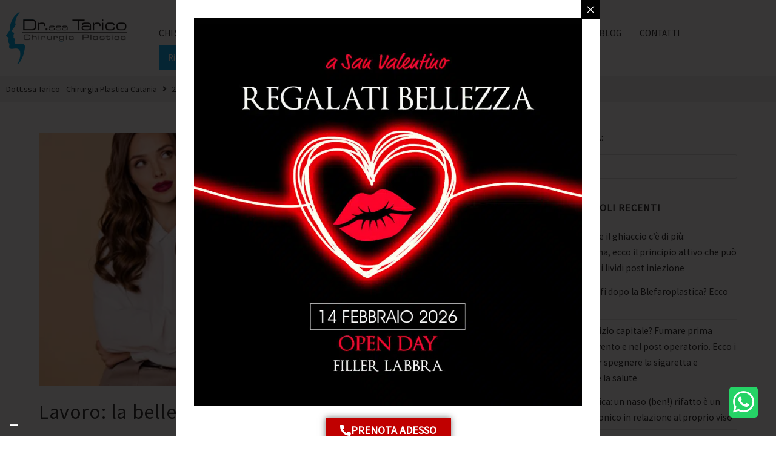

--- FILE ---
content_type: text/html; charset=UTF-8
request_url: https://www.drtarico.it/2021/02/05/lavoro-la-bellezza-paga/
body_size: 25554
content:
 <!DOCTYPE html>
<html class="html" lang="it-IT">
<head>
	<meta charset="UTF-8">
	<link rel="profile" href="https://gmpg.org/xfn/11">

	<meta name='robots' content='index, follow, max-image-preview:large, max-snippet:-1, max-video-preview:-1' />
<link rel="pingback" href="https://www.drtarico.it/xmlrpc.php">
<meta name="viewport" content="width=device-width, initial-scale=1">
	<!-- This site is optimized with the Yoast SEO plugin v26.7 - https://yoast.com/wordpress/plugins/seo/ -->
	<title>Lavoro: la bellezza paga? | Chirurgia Plastica - Catania - Sicilia</title>
	<link rel="canonical" href="https://www.drtarico.it/2021/02/05/lavoro-la-bellezza-paga/" />
	<meta property="og:locale" content="it_IT" />
	<meta property="og:type" content="article" />
	<meta property="og:title" content="Lavoro: la bellezza paga? | Chirurgia Plastica - Catania - Sicilia" />
	<meta property="og:description" content="Professione, lavoro, carriera: i belli hanno più chance degli altri? La risposta è Sì. La bellezza paga. La bellezza conta. La bellezza è una marcia in più. Non è un luogo comune, semplicemente una realtà imprescindibile. Se la tendenza sia etica o discriminante, poco importa. Numerosi studi hanno dimostrato che apre le porte al successo, [&hellip;]" />
	<meta property="og:url" content="https://www.drtarico.it/2021/02/05/lavoro-la-bellezza-paga/" />
	<meta property="og:site_name" content="Chirurgia Plastica - Catania - Sicilia" />
	<meta property="article:published_time" content="2021-02-05T08:27:12+00:00" />
	<meta property="og:image" content="https://www.drtarico.it/wp-content/uploads/2021/02/lavoro-bellezza.jpg" />
	<meta property="og:image:width" content="600" />
	<meta property="og:image:height" content="314" />
	<meta property="og:image:type" content="image/jpeg" />
	<meta name="author" content="MSAP" />
	<meta name="twitter:card" content="summary_large_image" />
	<meta name="twitter:label1" content="Scritto da" />
	<meta name="twitter:data1" content="MSAP" />
	<meta name="twitter:label2" content="Tempo di lettura stimato" />
	<meta name="twitter:data2" content="3 minuti" />
	<script type="application/ld+json" class="yoast-schema-graph">{"@context":"https://schema.org","@graph":[{"@type":"Article","@id":"https://www.drtarico.it/2021/02/05/lavoro-la-bellezza-paga/#article","isPartOf":{"@id":"https://www.drtarico.it/2021/02/05/lavoro-la-bellezza-paga/"},"author":{"name":"MSAP","@id":"https://www.drtarico.it/#/schema/person/c6e616541184742af770aa8fb360bc37"},"headline":"Lavoro: la bellezza paga?","datePublished":"2021-02-05T08:27:12+00:00","mainEntityOfPage":{"@id":"https://www.drtarico.it/2021/02/05/lavoro-la-bellezza-paga/"},"wordCount":532,"image":{"@id":"https://www.drtarico.it/2021/02/05/lavoro-la-bellezza-paga/#primaryimage"},"thumbnailUrl":"https://www.drtarico.it/wp-content/uploads/2021/02/lavoro-bellezza.jpg","keywords":["Bellezza","catania","chirurgia plastica","Medicina Estetica","sicilia","Tarico Maria Stella"],"articleSection":["Chirurgia plastica","Medicina estetica"],"inLanguage":"it-IT"},{"@type":"WebPage","@id":"https://www.drtarico.it/2021/02/05/lavoro-la-bellezza-paga/","url":"https://www.drtarico.it/2021/02/05/lavoro-la-bellezza-paga/","name":"Lavoro: la bellezza paga? | Chirurgia Plastica - Catania - Sicilia","isPartOf":{"@id":"https://www.drtarico.it/#website"},"primaryImageOfPage":{"@id":"https://www.drtarico.it/2021/02/05/lavoro-la-bellezza-paga/#primaryimage"},"image":{"@id":"https://www.drtarico.it/2021/02/05/lavoro-la-bellezza-paga/#primaryimage"},"thumbnailUrl":"https://www.drtarico.it/wp-content/uploads/2021/02/lavoro-bellezza.jpg","datePublished":"2021-02-05T08:27:12+00:00","author":{"@id":"https://www.drtarico.it/#/schema/person/c6e616541184742af770aa8fb360bc37"},"breadcrumb":{"@id":"https://www.drtarico.it/2021/02/05/lavoro-la-bellezza-paga/#breadcrumb"},"inLanguage":"it-IT","potentialAction":[{"@type":"ReadAction","target":["https://www.drtarico.it/2021/02/05/lavoro-la-bellezza-paga/"]}]},{"@type":"ImageObject","inLanguage":"it-IT","@id":"https://www.drtarico.it/2021/02/05/lavoro-la-bellezza-paga/#primaryimage","url":"https://www.drtarico.it/wp-content/uploads/2021/02/lavoro-bellezza.jpg","contentUrl":"https://www.drtarico.it/wp-content/uploads/2021/02/lavoro-bellezza.jpg","width":600,"height":314},{"@type":"BreadcrumbList","@id":"https://www.drtarico.it/2021/02/05/lavoro-la-bellezza-paga/#breadcrumb","itemListElement":[{"@type":"ListItem","position":1,"name":"Home","item":"https://www.drtarico.it/"},{"@type":"ListItem","position":2,"name":"Lavoro: la bellezza paga?"}]},{"@type":"WebSite","@id":"https://www.drtarico.it/#website","url":"https://www.drtarico.it/","name":"Chirurgia Plastica - Catania - Sicilia","description":"Catania - Sicilia","potentialAction":[{"@type":"SearchAction","target":{"@type":"EntryPoint","urlTemplate":"https://www.drtarico.it/?s={search_term_string}"},"query-input":{"@type":"PropertyValueSpecification","valueRequired":true,"valueName":"search_term_string"}}],"inLanguage":"it-IT"},{"@type":"Person","@id":"https://www.drtarico.it/#/schema/person/c6e616541184742af770aa8fb360bc37","name":"MSAP","image":{"@type":"ImageObject","inLanguage":"it-IT","@id":"https://www.drtarico.it/#/schema/person/image/","url":"https://secure.gravatar.com/avatar/8ea6dcaa3eb72c179dc6c44875287d7c6eb570acea98327986ac79e7cb08ff8c?s=96&d=mm&r=g","contentUrl":"https://secure.gravatar.com/avatar/8ea6dcaa3eb72c179dc6c44875287d7c6eb570acea98327986ac79e7cb08ff8c?s=96&d=mm&r=g","caption":"MSAP"},"url":"https://www.drtarico.it/author/webmsapagenziapubblicitaria-it/"}]}</script>
	<!-- / Yoast SEO plugin. -->


<link rel='dns-prefetch' href='//cdn.iubenda.com' />
<link rel='dns-prefetch' href='//fonts.googleapis.com' />
<link rel="alternate" title="oEmbed (JSON)" type="application/json+oembed" href="https://www.drtarico.it/wp-json/oembed/1.0/embed?url=https%3A%2F%2Fwww.drtarico.it%2F2021%2F02%2F05%2Flavoro-la-bellezza-paga%2F" />
<link rel="alternate" title="oEmbed (XML)" type="text/xml+oembed" href="https://www.drtarico.it/wp-json/oembed/1.0/embed?url=https%3A%2F%2Fwww.drtarico.it%2F2021%2F02%2F05%2Flavoro-la-bellezza-paga%2F&#038;format=xml" />
<style id='wp-img-auto-sizes-contain-inline-css'>
img:is([sizes=auto i],[sizes^="auto," i]){contain-intrinsic-size:3000px 1500px}
/*# sourceURL=wp-img-auto-sizes-contain-inline-css */
</style>
<link rel='stylesheet' id='wp-block-library-css' href='https://www.drtarico.it/wp-includes/css/dist/block-library/style.min.css?ver=6.9' media='all' />
<style id='wp-block-library-theme-inline-css'>
.wp-block-audio :where(figcaption){color:#555;font-size:13px;text-align:center}.is-dark-theme .wp-block-audio :where(figcaption){color:#ffffffa6}.wp-block-audio{margin:0 0 1em}.wp-block-code{border:1px solid #ccc;border-radius:4px;font-family:Menlo,Consolas,monaco,monospace;padding:.8em 1em}.wp-block-embed :where(figcaption){color:#555;font-size:13px;text-align:center}.is-dark-theme .wp-block-embed :where(figcaption){color:#ffffffa6}.wp-block-embed{margin:0 0 1em}.blocks-gallery-caption{color:#555;font-size:13px;text-align:center}.is-dark-theme .blocks-gallery-caption{color:#ffffffa6}:root :where(.wp-block-image figcaption){color:#555;font-size:13px;text-align:center}.is-dark-theme :root :where(.wp-block-image figcaption){color:#ffffffa6}.wp-block-image{margin:0 0 1em}.wp-block-pullquote{border-bottom:4px solid;border-top:4px solid;color:currentColor;margin-bottom:1.75em}.wp-block-pullquote :where(cite),.wp-block-pullquote :where(footer),.wp-block-pullquote__citation{color:currentColor;font-size:.8125em;font-style:normal;text-transform:uppercase}.wp-block-quote{border-left:.25em solid;margin:0 0 1.75em;padding-left:1em}.wp-block-quote cite,.wp-block-quote footer{color:currentColor;font-size:.8125em;font-style:normal;position:relative}.wp-block-quote:where(.has-text-align-right){border-left:none;border-right:.25em solid;padding-left:0;padding-right:1em}.wp-block-quote:where(.has-text-align-center){border:none;padding-left:0}.wp-block-quote.is-large,.wp-block-quote.is-style-large,.wp-block-quote:where(.is-style-plain){border:none}.wp-block-search .wp-block-search__label{font-weight:700}.wp-block-search__button{border:1px solid #ccc;padding:.375em .625em}:where(.wp-block-group.has-background){padding:1.25em 2.375em}.wp-block-separator.has-css-opacity{opacity:.4}.wp-block-separator{border:none;border-bottom:2px solid;margin-left:auto;margin-right:auto}.wp-block-separator.has-alpha-channel-opacity{opacity:1}.wp-block-separator:not(.is-style-wide):not(.is-style-dots){width:100px}.wp-block-separator.has-background:not(.is-style-dots){border-bottom:none;height:1px}.wp-block-separator.has-background:not(.is-style-wide):not(.is-style-dots){height:2px}.wp-block-table{margin:0 0 1em}.wp-block-table td,.wp-block-table th{word-break:normal}.wp-block-table :where(figcaption){color:#555;font-size:13px;text-align:center}.is-dark-theme .wp-block-table :where(figcaption){color:#ffffffa6}.wp-block-video :where(figcaption){color:#555;font-size:13px;text-align:center}.is-dark-theme .wp-block-video :where(figcaption){color:#ffffffa6}.wp-block-video{margin:0 0 1em}:root :where(.wp-block-template-part.has-background){margin-bottom:0;margin-top:0;padding:1.25em 2.375em}
/*# sourceURL=/wp-includes/css/dist/block-library/theme.min.css */
</style>
<style id='classic-theme-styles-inline-css'>
/*! This file is auto-generated */
.wp-block-button__link{color:#fff;background-color:#32373c;border-radius:9999px;box-shadow:none;text-decoration:none;padding:calc(.667em + 2px) calc(1.333em + 2px);font-size:1.125em}.wp-block-file__button{background:#32373c;color:#fff;text-decoration:none}
/*# sourceURL=/wp-includes/css/classic-themes.min.css */
</style>
<style id='global-styles-inline-css'>
:root{--wp--preset--aspect-ratio--square: 1;--wp--preset--aspect-ratio--4-3: 4/3;--wp--preset--aspect-ratio--3-4: 3/4;--wp--preset--aspect-ratio--3-2: 3/2;--wp--preset--aspect-ratio--2-3: 2/3;--wp--preset--aspect-ratio--16-9: 16/9;--wp--preset--aspect-ratio--9-16: 9/16;--wp--preset--color--black: #000000;--wp--preset--color--cyan-bluish-gray: #abb8c3;--wp--preset--color--white: #ffffff;--wp--preset--color--pale-pink: #f78da7;--wp--preset--color--vivid-red: #cf2e2e;--wp--preset--color--luminous-vivid-orange: #ff6900;--wp--preset--color--luminous-vivid-amber: #fcb900;--wp--preset--color--light-green-cyan: #7bdcb5;--wp--preset--color--vivid-green-cyan: #00d084;--wp--preset--color--pale-cyan-blue: #8ed1fc;--wp--preset--color--vivid-cyan-blue: #0693e3;--wp--preset--color--vivid-purple: #9b51e0;--wp--preset--gradient--vivid-cyan-blue-to-vivid-purple: linear-gradient(135deg,rgb(6,147,227) 0%,rgb(155,81,224) 100%);--wp--preset--gradient--light-green-cyan-to-vivid-green-cyan: linear-gradient(135deg,rgb(122,220,180) 0%,rgb(0,208,130) 100%);--wp--preset--gradient--luminous-vivid-amber-to-luminous-vivid-orange: linear-gradient(135deg,rgb(252,185,0) 0%,rgb(255,105,0) 100%);--wp--preset--gradient--luminous-vivid-orange-to-vivid-red: linear-gradient(135deg,rgb(255,105,0) 0%,rgb(207,46,46) 100%);--wp--preset--gradient--very-light-gray-to-cyan-bluish-gray: linear-gradient(135deg,rgb(238,238,238) 0%,rgb(169,184,195) 100%);--wp--preset--gradient--cool-to-warm-spectrum: linear-gradient(135deg,rgb(74,234,220) 0%,rgb(151,120,209) 20%,rgb(207,42,186) 40%,rgb(238,44,130) 60%,rgb(251,105,98) 80%,rgb(254,248,76) 100%);--wp--preset--gradient--blush-light-purple: linear-gradient(135deg,rgb(255,206,236) 0%,rgb(152,150,240) 100%);--wp--preset--gradient--blush-bordeaux: linear-gradient(135deg,rgb(254,205,165) 0%,rgb(254,45,45) 50%,rgb(107,0,62) 100%);--wp--preset--gradient--luminous-dusk: linear-gradient(135deg,rgb(255,203,112) 0%,rgb(199,81,192) 50%,rgb(65,88,208) 100%);--wp--preset--gradient--pale-ocean: linear-gradient(135deg,rgb(255,245,203) 0%,rgb(182,227,212) 50%,rgb(51,167,181) 100%);--wp--preset--gradient--electric-grass: linear-gradient(135deg,rgb(202,248,128) 0%,rgb(113,206,126) 100%);--wp--preset--gradient--midnight: linear-gradient(135deg,rgb(2,3,129) 0%,rgb(40,116,252) 100%);--wp--preset--font-size--small: 13px;--wp--preset--font-size--medium: 20px;--wp--preset--font-size--large: 36px;--wp--preset--font-size--x-large: 42px;--wp--preset--spacing--20: 0.44rem;--wp--preset--spacing--30: 0.67rem;--wp--preset--spacing--40: 1rem;--wp--preset--spacing--50: 1.5rem;--wp--preset--spacing--60: 2.25rem;--wp--preset--spacing--70: 3.38rem;--wp--preset--spacing--80: 5.06rem;--wp--preset--shadow--natural: 6px 6px 9px rgba(0, 0, 0, 0.2);--wp--preset--shadow--deep: 12px 12px 50px rgba(0, 0, 0, 0.4);--wp--preset--shadow--sharp: 6px 6px 0px rgba(0, 0, 0, 0.2);--wp--preset--shadow--outlined: 6px 6px 0px -3px rgb(255, 255, 255), 6px 6px rgb(0, 0, 0);--wp--preset--shadow--crisp: 6px 6px 0px rgb(0, 0, 0);}:where(.is-layout-flex){gap: 0.5em;}:where(.is-layout-grid){gap: 0.5em;}body .is-layout-flex{display: flex;}.is-layout-flex{flex-wrap: wrap;align-items: center;}.is-layout-flex > :is(*, div){margin: 0;}body .is-layout-grid{display: grid;}.is-layout-grid > :is(*, div){margin: 0;}:where(.wp-block-columns.is-layout-flex){gap: 2em;}:where(.wp-block-columns.is-layout-grid){gap: 2em;}:where(.wp-block-post-template.is-layout-flex){gap: 1.25em;}:where(.wp-block-post-template.is-layout-grid){gap: 1.25em;}.has-black-color{color: var(--wp--preset--color--black) !important;}.has-cyan-bluish-gray-color{color: var(--wp--preset--color--cyan-bluish-gray) !important;}.has-white-color{color: var(--wp--preset--color--white) !important;}.has-pale-pink-color{color: var(--wp--preset--color--pale-pink) !important;}.has-vivid-red-color{color: var(--wp--preset--color--vivid-red) !important;}.has-luminous-vivid-orange-color{color: var(--wp--preset--color--luminous-vivid-orange) !important;}.has-luminous-vivid-amber-color{color: var(--wp--preset--color--luminous-vivid-amber) !important;}.has-light-green-cyan-color{color: var(--wp--preset--color--light-green-cyan) !important;}.has-vivid-green-cyan-color{color: var(--wp--preset--color--vivid-green-cyan) !important;}.has-pale-cyan-blue-color{color: var(--wp--preset--color--pale-cyan-blue) !important;}.has-vivid-cyan-blue-color{color: var(--wp--preset--color--vivid-cyan-blue) !important;}.has-vivid-purple-color{color: var(--wp--preset--color--vivid-purple) !important;}.has-black-background-color{background-color: var(--wp--preset--color--black) !important;}.has-cyan-bluish-gray-background-color{background-color: var(--wp--preset--color--cyan-bluish-gray) !important;}.has-white-background-color{background-color: var(--wp--preset--color--white) !important;}.has-pale-pink-background-color{background-color: var(--wp--preset--color--pale-pink) !important;}.has-vivid-red-background-color{background-color: var(--wp--preset--color--vivid-red) !important;}.has-luminous-vivid-orange-background-color{background-color: var(--wp--preset--color--luminous-vivid-orange) !important;}.has-luminous-vivid-amber-background-color{background-color: var(--wp--preset--color--luminous-vivid-amber) !important;}.has-light-green-cyan-background-color{background-color: var(--wp--preset--color--light-green-cyan) !important;}.has-vivid-green-cyan-background-color{background-color: var(--wp--preset--color--vivid-green-cyan) !important;}.has-pale-cyan-blue-background-color{background-color: var(--wp--preset--color--pale-cyan-blue) !important;}.has-vivid-cyan-blue-background-color{background-color: var(--wp--preset--color--vivid-cyan-blue) !important;}.has-vivid-purple-background-color{background-color: var(--wp--preset--color--vivid-purple) !important;}.has-black-border-color{border-color: var(--wp--preset--color--black) !important;}.has-cyan-bluish-gray-border-color{border-color: var(--wp--preset--color--cyan-bluish-gray) !important;}.has-white-border-color{border-color: var(--wp--preset--color--white) !important;}.has-pale-pink-border-color{border-color: var(--wp--preset--color--pale-pink) !important;}.has-vivid-red-border-color{border-color: var(--wp--preset--color--vivid-red) !important;}.has-luminous-vivid-orange-border-color{border-color: var(--wp--preset--color--luminous-vivid-orange) !important;}.has-luminous-vivid-amber-border-color{border-color: var(--wp--preset--color--luminous-vivid-amber) !important;}.has-light-green-cyan-border-color{border-color: var(--wp--preset--color--light-green-cyan) !important;}.has-vivid-green-cyan-border-color{border-color: var(--wp--preset--color--vivid-green-cyan) !important;}.has-pale-cyan-blue-border-color{border-color: var(--wp--preset--color--pale-cyan-blue) !important;}.has-vivid-cyan-blue-border-color{border-color: var(--wp--preset--color--vivid-cyan-blue) !important;}.has-vivid-purple-border-color{border-color: var(--wp--preset--color--vivid-purple) !important;}.has-vivid-cyan-blue-to-vivid-purple-gradient-background{background: var(--wp--preset--gradient--vivid-cyan-blue-to-vivid-purple) !important;}.has-light-green-cyan-to-vivid-green-cyan-gradient-background{background: var(--wp--preset--gradient--light-green-cyan-to-vivid-green-cyan) !important;}.has-luminous-vivid-amber-to-luminous-vivid-orange-gradient-background{background: var(--wp--preset--gradient--luminous-vivid-amber-to-luminous-vivid-orange) !important;}.has-luminous-vivid-orange-to-vivid-red-gradient-background{background: var(--wp--preset--gradient--luminous-vivid-orange-to-vivid-red) !important;}.has-very-light-gray-to-cyan-bluish-gray-gradient-background{background: var(--wp--preset--gradient--very-light-gray-to-cyan-bluish-gray) !important;}.has-cool-to-warm-spectrum-gradient-background{background: var(--wp--preset--gradient--cool-to-warm-spectrum) !important;}.has-blush-light-purple-gradient-background{background: var(--wp--preset--gradient--blush-light-purple) !important;}.has-blush-bordeaux-gradient-background{background: var(--wp--preset--gradient--blush-bordeaux) !important;}.has-luminous-dusk-gradient-background{background: var(--wp--preset--gradient--luminous-dusk) !important;}.has-pale-ocean-gradient-background{background: var(--wp--preset--gradient--pale-ocean) !important;}.has-electric-grass-gradient-background{background: var(--wp--preset--gradient--electric-grass) !important;}.has-midnight-gradient-background{background: var(--wp--preset--gradient--midnight) !important;}.has-small-font-size{font-size: var(--wp--preset--font-size--small) !important;}.has-medium-font-size{font-size: var(--wp--preset--font-size--medium) !important;}.has-large-font-size{font-size: var(--wp--preset--font-size--large) !important;}.has-x-large-font-size{font-size: var(--wp--preset--font-size--x-large) !important;}
:where(.wp-block-post-template.is-layout-flex){gap: 1.25em;}:where(.wp-block-post-template.is-layout-grid){gap: 1.25em;}
:where(.wp-block-term-template.is-layout-flex){gap: 1.25em;}:where(.wp-block-term-template.is-layout-grid){gap: 1.25em;}
:where(.wp-block-columns.is-layout-flex){gap: 2em;}:where(.wp-block-columns.is-layout-grid){gap: 2em;}
:root :where(.wp-block-pullquote){font-size: 1.5em;line-height: 1.6;}
/*# sourceURL=global-styles-inline-css */
</style>
<link rel='stylesheet' id='font-awesome-css' href='https://www.drtarico.it/wp-content/themes/oceanwp/assets/fonts/fontawesome/css/all.min.css?ver=6.7.2' media='all' />
<link rel='stylesheet' id='simple-line-icons-css' href='https://www.drtarico.it/wp-content/themes/oceanwp/assets/css/third/simple-line-icons.min.css?ver=2.4.0' media='all' />
<link rel='stylesheet' id='oceanwp-style-css' href='https://www.drtarico.it/wp-content/themes/oceanwp/assets/css/style.min.css?ver=1.0.0' media='all' />
<link rel='stylesheet' id='cx-google-fonts-jet_menu_options-css' href='//fonts.googleapis.com/css?family=Source+Sans+Pro%3A400&#038;subset=latin&#038;ver=6.9' media='all' />
<link rel='stylesheet' id='jet-menu-public-styles-css' href='https://www.drtarico.it/wp-content/plugins/jet-menu/assets/public/css/public.css?ver=2.4.18' media='all' />
<link rel='stylesheet' id='jet-popup-frontend-css' href='https://www.drtarico.it/wp-content/plugins/jet-popup/assets/css/jet-popup-frontend.css?ver=2.0.20.3' media='all' />
<link rel='stylesheet' id='jet-blocks-css' href='https://www.drtarico.it/wp-content/uploads/elementor/css/custom-jet-blocks.css?ver=1.3.22' media='all' />
<link rel='stylesheet' id='elementor-icons-css' href='https://www.drtarico.it/wp-content/plugins/elementor/assets/lib/eicons/css/elementor-icons.min.css?ver=5.45.0' media='all' />
<link rel='stylesheet' id='elementor-frontend-css' href='https://www.drtarico.it/wp-content/plugins/elementor/assets/css/frontend.min.css?ver=3.34.1' media='all' />
<link rel='stylesheet' id='elementor-post-9846-css' href='https://www.drtarico.it/wp-content/uploads/elementor/css/post-9846.css?ver=1768346609' media='all' />
<link rel='stylesheet' id='jet-blog-css' href='https://www.drtarico.it/wp-content/plugins/jet-blog/assets/css/jet-blog.css?ver=2.4.8' media='all' />
<link rel='stylesheet' id='jet-tabs-frontend-css' href='https://www.drtarico.it/wp-content/plugins/jet-tabs/assets/css/jet-tabs-frontend.css?ver=2.2.13' media='all' />
<link rel='stylesheet' id='swiper-css' href='https://www.drtarico.it/wp-content/plugins/elementor/assets/lib/swiper/v8/css/swiper.min.css?ver=8.4.5' media='all' />
<link rel='stylesheet' id='elementor-post-9924-css' href='https://www.drtarico.it/wp-content/uploads/elementor/css/post-9924.css?ver=1768346608' media='all' />
<link rel='stylesheet' id='elementor-post-9986-css' href='https://www.drtarico.it/wp-content/uploads/elementor/css/post-9986.css?ver=1768346609' media='all' />
<link rel='stylesheet' id='jet-theme-core-frontend-styles-css' href='https://www.drtarico.it/wp-content/plugins/jet-theme-core/assets/css/frontend.css?ver=2.3.1.1' media='all' />
<link rel='stylesheet' id='jet-menu-oceanwp-css' href='https://www.drtarico.it/wp-content/plugins/jet-menu/integration/themes/oceanwp/assets/css/style.css?ver=2.4.18' media='all' />
<link rel='stylesheet' id='oe-widgets-style-css' href='https://www.drtarico.it/wp-content/plugins/ocean-extra/assets/css/widgets.css?ver=6.9' media='all' />
<link rel='stylesheet' id='oceanwp-custom-css' href='https://www.drtarico.it/wp-content/uploads/oceanwp/custom-style.css?ver=6.9' media='all' />
<link rel='stylesheet' id='elementor-gf-local-roboto-css' href='https://www.drtarico.it/wp-content/uploads/elementor/google-fonts/css/roboto.css?ver=1742810669' media='all' />
<link rel='stylesheet' id='elementor-gf-local-robotoslab-css' href='https://www.drtarico.it/wp-content/uploads/elementor/google-fonts/css/robotoslab.css?ver=1742810671' media='all' />
<link rel='stylesheet' id='elementor-gf-local-ptserif-css' href='https://www.drtarico.it/wp-content/uploads/elementor/google-fonts/css/ptserif.css?ver=1742810675' media='all' />
<link rel='stylesheet' id='elementor-icons-shared-0-css' href='https://www.drtarico.it/wp-content/plugins/elementor/assets/lib/font-awesome/css/fontawesome.min.css?ver=5.15.3' media='all' />
<link rel='stylesheet' id='elementor-icons-fa-solid-css' href='https://www.drtarico.it/wp-content/plugins/elementor/assets/lib/font-awesome/css/solid.min.css?ver=5.15.3' media='all' />
<link rel='stylesheet' id='elementor-icons-fa-brands-css' href='https://www.drtarico.it/wp-content/plugins/elementor/assets/lib/font-awesome/css/brands.min.css?ver=5.15.3' media='all' />

<script  type="text/javascript" class=" _iub_cs_skip" id="iubenda-head-inline-scripts-0">
var _iub = _iub || [];
_iub.csConfiguration = {"askConsentAtCookiePolicyUpdate":true,"consentOnContinuedBrowsing":false,"perPurposeConsent":true,"lang":"it","siteId":2372317,"floatingPreferencesButtonDisplay":"bottom-left","cookiePolicyId":75181899, "banner":{ "acceptButtonDisplay":true,"customizeButtonDisplay":true,"acceptButtonColor":"#0073CE","acceptButtonCaptionColor":"white","customizeButtonColor":"#DADADA","customizeButtonCaptionColor":"#4D4D4D","rejectButtonDisplay":true,"rejectButtonColor":"#0073CE","rejectButtonCaptionColor":"white","listPurposes":true,"position":"bottom","textColor":"black","backgroundColor":"white","backgroundOverlay":true }};

//# sourceURL=iubenda-head-inline-scripts-0
</script>
<script  type="text/javascript" charset="UTF-8" async="" class=" _iub_cs_skip" src="//cdn.iubenda.com/cs/iubenda_cs.js?ver=3.12.5" id="iubenda-head-scripts-0-js"></script>
<script src="https://www.drtarico.it/wp-includes/js/jquery/jquery.min.js?ver=3.7.1" id="jquery-core-js"></script>
<script src="https://www.drtarico.it/wp-includes/js/jquery/jquery-migrate.min.js?ver=3.4.1" id="jquery-migrate-js"></script>
<link rel="https://api.w.org/" href="https://www.drtarico.it/wp-json/" /><link rel="alternate" title="JSON" type="application/json" href="https://www.drtarico.it/wp-json/wp/v2/posts/10595" /><link rel="EditURI" type="application/rsd+xml" title="RSD" href="https://www.drtarico.it/xmlrpc.php?rsd" />

<link rel='shortlink' href='https://www.drtarico.it/?p=10595' />
<!-- Google Tag Manager -->
<script>(function(w,d,s,l,i){w[l]=w[l]||[];w[l].push({'gtm.start':
new Date().getTime(),event:'gtm.js'});var f=d.getElementsByTagName(s)[0],
j=d.createElement(s),dl=l!='dataLayer'?'&l='+l:'';j.async=true;j.src=
'https://www.googletagmanager.com/gtm.js?id='+i+dl;f.parentNode.insertBefore(j,f);
})(window,document,'script','dataLayer','GTM-WM5M2XS');</script>
<!-- End Google Tag Manager -->

<!-- Facebook Pixel Code -->
<script>
  !function(f,b,e,v,n,t,s)
  {if(f.fbq)return;n=f.fbq=function(){n.callMethod?
  n.callMethod.apply(n,arguments):n.queue.push(arguments)};
  if(!f._fbq)f._fbq=n;n.push=n;n.loaded=!0;n.version='2.0';
  n.queue=[];t=b.createElement(e);t.async=!0;
  t.src=v;s=b.getElementsByTagName(e)[0];
  s.parentNode.insertBefore(t,s)}(window, document,'script',
  'https://connect.facebook.net/en_US/fbevents.js');
  fbq('init', '599604410187236');
  fbq('track', 'PageView');
</script>
<noscript>
  <img height="1" width="1" style="display:none" 
       src="https://www.facebook.com/tr?id=599604410187236&ev=PageView&noscript=1"/>
</noscript>
<!-- End Facebook Pixel Code --><meta name="ti-site-data" content="[base64]" /><meta name="generator" content="Elementor 3.34.1; features: additional_custom_breakpoints; settings: css_print_method-external, google_font-enabled, font_display-auto">
			<style>
				.e-con.e-parent:nth-of-type(n+4):not(.e-lazyloaded):not(.e-no-lazyload),
				.e-con.e-parent:nth-of-type(n+4):not(.e-lazyloaded):not(.e-no-lazyload) * {
					background-image: none !important;
				}
				@media screen and (max-height: 1024px) {
					.e-con.e-parent:nth-of-type(n+3):not(.e-lazyloaded):not(.e-no-lazyload),
					.e-con.e-parent:nth-of-type(n+3):not(.e-lazyloaded):not(.e-no-lazyload) * {
						background-image: none !important;
					}
				}
				@media screen and (max-height: 640px) {
					.e-con.e-parent:nth-of-type(n+2):not(.e-lazyloaded):not(.e-no-lazyload),
					.e-con.e-parent:nth-of-type(n+2):not(.e-lazyloaded):not(.e-no-lazyload) * {
						background-image: none !important;
					}
				}
			</style>
			<link rel="icon" href="https://www.drtarico.it/wp-content/uploads/2021/11/cropped-favicon-tarico-32x32.png" sizes="32x32" />
<link rel="icon" href="https://www.drtarico.it/wp-content/uploads/2021/11/cropped-favicon-tarico-192x192.png" sizes="192x192" />
<link rel="apple-touch-icon" href="https://www.drtarico.it/wp-content/uploads/2021/11/cropped-favicon-tarico-180x180.png" />
<meta name="msapplication-TileImage" content="https://www.drtarico.it/wp-content/uploads/2021/11/cropped-favicon-tarico-270x270.png" />
<meta name="generator" content="WP Rocket 3.20.3" data-wpr-features="wpr_preload_links wpr_desktop" /></head>

<body class="wp-singular post-template-default single single-post postid-10595 single-format-standard wp-embed-responsive wp-theme-oceanwp wp-child-theme-oceanwp-child oceanwp-theme dropdown-mobile default-breakpoint has-sidebar content-right-sidebar post-in-category-chirurgia-plastica post-in-category-medicina-estetica page-header-disabled no-lightbox jet-mega-menu-location elementor-default elementor-kit-9846" itemscope="itemscope" itemtype="https://schema.org/Article">

	
	
	<div data-rocket-location-hash="8d4cf696f26de01be85ad0a187dccab0" id="outer-wrap" class="site clr">

		<a class="skip-link screen-reader-text" href="#main">Salta al contenuto</a>

		
		<div data-rocket-location-hash="d32c78bb6c23ac2fe4709dc3c38ea82f" id="wrap" class="clr">

			
					<div data-rocket-location-hash="39f21ff8b283334658a3d4e824c5cc03" data-elementor-type="jet_header" data-elementor-id="9924" class="elementor elementor-9924">
						<section class="jet-sticky-section elementor-section elementor-top-section elementor-element elementor-element-c8ef1b5 elementor-section-stretched elementor-section-boxed elementor-section-height-default elementor-section-height-default" style="height: fit-content;" data-id="c8ef1b5" data-element_type="section" id="header" data-settings="{&quot;stretch_section&quot;:&quot;section-stretched&quot;,&quot;jet_parallax_layout_list&quot;:[{&quot;jet_parallax_layout_image&quot;:{&quot;url&quot;:&quot;&quot;,&quot;id&quot;:&quot;&quot;,&quot;size&quot;:&quot;&quot;},&quot;_id&quot;:&quot;b899154&quot;,&quot;jet_parallax_layout_image_tablet&quot;:{&quot;url&quot;:&quot;&quot;,&quot;id&quot;:&quot;&quot;,&quot;size&quot;:&quot;&quot;},&quot;jet_parallax_layout_image_mobile&quot;:{&quot;url&quot;:&quot;&quot;,&quot;id&quot;:&quot;&quot;,&quot;size&quot;:&quot;&quot;},&quot;jet_parallax_layout_speed&quot;:{&quot;unit&quot;:&quot;%&quot;,&quot;size&quot;:50,&quot;sizes&quot;:[]},&quot;jet_parallax_layout_type&quot;:&quot;scroll&quot;,&quot;jet_parallax_layout_direction&quot;:&quot;1&quot;,&quot;jet_parallax_layout_fx_direction&quot;:null,&quot;jet_parallax_layout_z_index&quot;:&quot;&quot;,&quot;jet_parallax_layout_bg_x&quot;:50,&quot;jet_parallax_layout_bg_x_tablet&quot;:&quot;&quot;,&quot;jet_parallax_layout_bg_x_mobile&quot;:&quot;&quot;,&quot;jet_parallax_layout_bg_y&quot;:50,&quot;jet_parallax_layout_bg_y_tablet&quot;:&quot;&quot;,&quot;jet_parallax_layout_bg_y_mobile&quot;:&quot;&quot;,&quot;jet_parallax_layout_bg_size&quot;:&quot;auto&quot;,&quot;jet_parallax_layout_bg_size_tablet&quot;:&quot;&quot;,&quot;jet_parallax_layout_bg_size_mobile&quot;:&quot;&quot;,&quot;jet_parallax_layout_animation_prop&quot;:&quot;transform&quot;,&quot;jet_parallax_layout_on&quot;:[&quot;desktop&quot;,&quot;tablet&quot;]}],&quot;jet_sticky_section&quot;:&quot;yes&quot;,&quot;jet_sticky_section_visibility&quot;:[&quot;desktop&quot;,&quot;tablet&quot;,&quot;mobile&quot;]}">
						<div class="elementor-container elementor-column-gap-default">
					<div class="elementor-column elementor-col-50 elementor-top-column elementor-element elementor-element-ea81cbc" data-id="ea81cbc" data-element_type="column">
			<div class="elementor-widget-wrap elementor-element-populated">
						<div class="elementor-element elementor-element-6c554e9 elementor-widget elementor-widget-jet-logo" data-id="6c554e9" data-element_type="widget" data-widget_type="jet-logo.default">
				<div class="elementor-widget-container">
					<div class="elementor-jet-logo jet-blocks"><div class="jet-logo jet-logo-type-image jet-logo-display-block">
<a href="https://www.drtarico.it/" class="jet-logo__link"><picture class="jet-logo__img">
<source type="image/webp" srcset="https://www.drtarico.it/wp-content/uploads/2019/10/logo.png.webp"/>
<img src="https://www.drtarico.it/wp-content/uploads/2019/10/logo.png" alt="logo"/>
</picture>
</a></div></div>				</div>
				</div>
					</div>
		</div>
				<div class="elementor-column elementor-col-50 elementor-top-column elementor-element elementor-element-8f06d0a" data-id="8f06d0a" data-element_type="column">
			<div class="elementor-widget-wrap elementor-element-populated">
						<div class="elementor-element elementor-element-db2840c jet-nav-mobile-align-space-between jet-nav-align-flex-start elementor-widget elementor-widget-jet-nav-menu" data-id="db2840c" data-element_type="widget" data-widget_type="jet-nav-menu.default">
				<div class="elementor-widget-container">
					<nav class="jet-nav-wrap m-layout-mobile jet-mobile-menu jet-mobile-menu--right-side" data-mobile-trigger-device="mobile" data-mobile-layout="right-side">
<div class="jet-nav__mobile-trigger jet-nav-mobile-trigger-align-right">
	<span class="jet-nav__mobile-trigger-open jet-blocks-icon"><i aria-hidden="true" class="fas fa-bars"></i></span>	<span class="jet-nav__mobile-trigger-close jet-blocks-icon"><i aria-hidden="true" class="fas fa-times"></i></span></div><div class="menu-main-container"><div class="jet-nav m-layout-mobile jet-nav--horizontal"><div class="menu-item menu-item-type-custom menu-item-object-custom menu-item-has-children jet-nav__item-8504 jet-nav__item"><a href="#" class="menu-item-link menu-item-link-depth-0 menu-item-link-top"><span class="jet-nav-link-text">CHI SIAMO</span><div class="jet-nav-arrow"><i aria-hidden="true" class="fa fa-angle-down"></i></div></a>
<div  class="jet-nav__sub jet-nav-depth-0">
	<div class="menu-item menu-item-type-post_type menu-item-object-page jet-nav__item-2977 jet-nav__item jet-nav-item-sub"><a href="https://www.drtarico.it/dott-ssa-maria-stella-tarico-chirurgo-estetico/" class="menu-item-link menu-item-link-depth-1 menu-item-link-sub"><span class="jet-nav-link-text">DOTT.SSA MARIA STELLA TARICO</span></a></div>
	<div class="menu-item menu-item-type-post_type menu-item-object-page jet-nav__item-6911 jet-nav__item jet-nav-item-sub"><a href="https://www.drtarico.it/lo-staff/" class="menu-item-link menu-item-link-depth-1 menu-item-link-sub"><span class="jet-nav-link-text">LO STAFF</span></a></div>
</div>
</div>
<div class="menu-item menu-item-type-custom menu-item-object-custom menu-item-has-children jet-nav__item-8858 jet-nav__item"><a href="https://www.drtarico.it/chirurgia-plastica-a-catania/" class="menu-item-link menu-item-link-depth-0 menu-item-link-top"><span class="jet-nav-link-text">CHIRURGIA PLASTICA</span><div class="jet-nav-arrow"><i aria-hidden="true" class="fa fa-angle-down"></i></div></a>
<div  class="jet-nav__sub jet-nav-depth-0">
	<div class="menu-item menu-item-type-custom menu-item-object-custom menu-item-has-children jet-nav__item-8863 jet-nav__item jet-nav-item-sub"><a href="#" class="menu-item-link menu-item-link-depth-1 menu-item-link-sub"><span class="jet-nav-link-text">SENO</span><div class="jet-nav-arrow"><i aria-hidden="true" class="fa fa-angle-right"></i></div></a>
	<div  class="jet-nav__sub jet-nav-depth-1">
		<div class="menu-item menu-item-type-post_type menu-item-object-page jet-nav__item-8884 jet-nav__item jet-nav-item-sub"><a href="https://www.drtarico.it/mastoplastica-additiva-catania/" class="menu-item-link menu-item-link-depth-2 menu-item-link-sub"><span class="jet-nav-link-text">Mastoplastica additiva</span></a></div>
		<div class="menu-item menu-item-type-post_type menu-item-object-page jet-nav__item-8883 jet-nav__item jet-nav-item-sub"><a href="https://www.drtarico.it/mastopessi/" class="menu-item-link menu-item-link-depth-2 menu-item-link-sub"><span class="jet-nav-link-text">Mastopessi</span></a></div>
		<div class="menu-item menu-item-type-post_type menu-item-object-page jet-nav__item-8885 jet-nav__item jet-nav-item-sub"><a href="https://www.drtarico.it/mastoplastica-additiva-con-grasso-autologo/" class="menu-item-link menu-item-link-depth-2 menu-item-link-sub"><span class="jet-nav-link-text">Mastoplastica additiva con grasso autologo</span></a></div>
		<div class="menu-item menu-item-type-post_type menu-item-object-page jet-nav__item-8886 jet-nav__item jet-nav-item-sub"><a href="https://www.drtarico.it/mastoplastica-ricostruttiva/" class="menu-item-link menu-item-link-depth-2 menu-item-link-sub"><span class="jet-nav-link-text">Mastoplastica ricostruttiva</span></a></div>
		<div class="menu-item menu-item-type-post_type menu-item-object-page jet-nav__item-8887 jet-nav__item jet-nav-item-sub"><a href="https://www.drtarico.it/mastoplastica-riduttiva/" class="menu-item-link menu-item-link-depth-2 menu-item-link-sub"><span class="jet-nav-link-text">Mastoplastica riduttiva</span></a></div>
		<div class="menu-item menu-item-type-post_type menu-item-object-page jet-nav__item-8878 jet-nav__item jet-nav-item-sub"><a href="https://www.drtarico.it/ginecomastia/" class="menu-item-link menu-item-link-depth-2 menu-item-link-sub"><span class="jet-nav-link-text">Ginecomastia</span></a></div>
	</div>
</div>
	<div class="menu-item menu-item-type-custom menu-item-object-custom menu-item-has-children jet-nav__item-8860 jet-nav__item jet-nav-item-sub"><a href="#" class="menu-item-link menu-item-link-depth-1 menu-item-link-sub"><span class="jet-nav-link-text">VISO</span><div class="jet-nav-arrow"><i aria-hidden="true" class="fa fa-angle-right"></i></div></a>
	<div  class="jet-nav__sub jet-nav-depth-1">
		<div class="menu-item menu-item-type-post_type menu-item-object-page jet-nav__item-8888 jet-nav__item jet-nav-item-sub"><a href="https://www.drtarico.it/autotrapianto-capelli-con-tecnica-fue/" class="menu-item-link menu-item-link-depth-2 menu-item-link-sub"><span class="jet-nav-link-text">Autotrapianto capelli con tecnica FUE</span></a></div>
		<div class="menu-item menu-item-type-post_type menu-item-object-page jet-nav__item-8889 jet-nav__item jet-nav-item-sub"><a href="https://www.drtarico.it/blefaroplastica-catania/" class="menu-item-link menu-item-link-depth-2 menu-item-link-sub"><span class="jet-nav-link-text">Blefaroplastica</span></a></div>
		<div class="menu-item menu-item-type-post_type menu-item-object-page jet-nav__item-8890 jet-nav__item jet-nav-item-sub"><a href="https://www.drtarico.it/chirurgia-dermatologica/" class="menu-item-link menu-item-link-depth-2 menu-item-link-sub"><span class="jet-nav-link-text">Chirurgia dermatologica</span></a></div>
		<div class="menu-item menu-item-type-post_type menu-item-object-page jet-nav__item-8891 jet-nav__item jet-nav-item-sub"><a href="https://www.drtarico.it/lifting-viso-e-collo/" class="menu-item-link menu-item-link-depth-2 menu-item-link-sub"><span class="jet-nav-link-text">Lifting</span></a></div>
		<div class="menu-item menu-item-type-post_type menu-item-object-page jet-nav__item-10255 jet-nav__item jet-nav-item-sub"><a href="https://www.drtarico.it/lifting-del-sopracciglio/" class="menu-item-link menu-item-link-depth-2 menu-item-link-sub"><span class="jet-nav-link-text">Lifting del sopracciglio</span></a></div>
		<div class="menu-item menu-item-type-post_type menu-item-object-page jet-nav__item-8893 jet-nav__item jet-nav-item-sub"><a href="https://www.drtarico.it/mentoplastica/" class="menu-item-link menu-item-link-depth-2 menu-item-link-sub"><span class="jet-nav-link-text">Mentoplastica</span></a></div>
		<div class="menu-item menu-item-type-post_type menu-item-object-page jet-nav__item-8894 jet-nav__item jet-nav-item-sub"><a href="https://www.drtarico.it/otoplastica/" class="menu-item-link menu-item-link-depth-2 menu-item-link-sub"><span class="jet-nav-link-text">Otoplastica</span></a></div>
		<div class="menu-item menu-item-type-post_type menu-item-object-page jet-nav__item-8895 jet-nav__item jet-nav-item-sub"><a href="https://www.drtarico.it/rinoplastica/" class="menu-item-link menu-item-link-depth-2 menu-item-link-sub"><span class="jet-nav-link-text">Rinoplastica</span></a></div>
	</div>
</div>
	<div class="menu-item menu-item-type-custom menu-item-object-custom menu-item-has-children jet-nav__item-8861 jet-nav__item jet-nav-item-sub"><a href="#" class="menu-item-link menu-item-link-depth-1 menu-item-link-sub"><span class="jet-nav-link-text">CORPO</span><div class="jet-nav-arrow"><i aria-hidden="true" class="fa fa-angle-right"></i></div></a>
	<div  class="jet-nav__sub jet-nav-depth-1">
		<div class="menu-item menu-item-type-post_type menu-item-object-page jet-nav__item-8873 jet-nav__item jet-nav-item-sub"><a href="https://www.drtarico.it/addominoplastica-catania-2-2/" class="menu-item-link menu-item-link-depth-2 menu-item-link-sub"><span class="jet-nav-link-text">Addominoplastica Catania</span></a></div>
		<div class="menu-item menu-item-type-post_type menu-item-object-page jet-nav__item-8874 jet-nav__item jet-nav-item-sub"><a href="https://www.drtarico.it/chirurgia-dei-genitali-esterni-femminili/" class="menu-item-link menu-item-link-depth-2 menu-item-link-sub"><span class="jet-nav-link-text">Chirurgia dei genitali esterni femminili</span></a></div>
		<div class="menu-item menu-item-type-post_type menu-item-object-page jet-nav__item-8875 jet-nav__item jet-nav-item-sub"><a href="https://www.drtarico.it/chirurgia-dei-genitali-esterni-maschili/" class="menu-item-link menu-item-link-depth-2 menu-item-link-sub"><span class="jet-nav-link-text">Chirurgia dei genitali esterni maschili</span></a></div>
		<div class="menu-item menu-item-type-post_type menu-item-object-page jet-nav__item-8876 jet-nav__item jet-nav-item-sub"><a href="https://www.drtarico.it/chirurgia-dermatologica/" class="menu-item-link menu-item-link-depth-2 menu-item-link-sub"><span class="jet-nav-link-text">Chirurgia dermatologica</span></a></div>
		<div class="menu-item menu-item-type-post_type menu-item-object-page jet-nav__item-8877 jet-nav__item jet-nav-item-sub"><a href="https://www.drtarico.it/chirurgia-post-bariatrica/" class="menu-item-link menu-item-link-depth-2 menu-item-link-sub"><span class="jet-nav-link-text">Chirurgia post bariatrica</span></a></div>
		<div class="menu-item menu-item-type-post_type menu-item-object-page jet-nav__item-8879 jet-nav__item jet-nav-item-sub"><a href="https://www.drtarico.it/gluteoplastica/" class="menu-item-link menu-item-link-depth-2 menu-item-link-sub"><span class="jet-nav-link-text">Gluteoplastica</span></a></div>
		<div class="menu-item menu-item-type-post_type menu-item-object-page jet-nav__item-8892 jet-nav__item jet-nav-item-sub"><a href="https://www.drtarico.it/lipofilling/" class="menu-item-link menu-item-link-depth-2 menu-item-link-sub"><span class="jet-nav-link-text">Lipofilling corpo</span></a></div>
		<div class="menu-item menu-item-type-post_type menu-item-object-page jet-nav__item-8880 jet-nav__item jet-nav-item-sub"><a href="https://www.drtarico.it/lifting-braccia/" class="menu-item-link menu-item-link-depth-2 menu-item-link-sub"><span class="jet-nav-link-text">Lifting braccia</span></a></div>
		<div class="menu-item menu-item-type-post_type menu-item-object-page jet-nav__item-8881 jet-nav__item jet-nav-item-sub"><a href="https://www.drtarico.it/lifting-cosce/" class="menu-item-link menu-item-link-depth-2 menu-item-link-sub"><span class="jet-nav-link-text">Lifting cosce</span></a></div>
		<div class="menu-item menu-item-type-post_type menu-item-object-page jet-nav__item-8882 jet-nav__item jet-nav-item-sub"><a href="https://www.drtarico.it/liposuzione-catania/" class="menu-item-link menu-item-link-depth-2 menu-item-link-sub"><span class="jet-nav-link-text">Liposuzione</span></a></div>
		<div class="menu-item menu-item-type-post_type menu-item-object-page jet-nav__item-12097 jet-nav__item jet-nav-item-sub"><a href="https://www.drtarico.it/j-plasma-catania/" class="menu-item-link menu-item-link-depth-2 menu-item-link-sub"><span class="jet-nav-link-text">J Plasma Renuvion</span></a></div>
		<div class="menu-item menu-item-type-post_type menu-item-object-page jet-nav__item-10432 jet-nav__item jet-nav-item-sub"><a href="https://www.drtarico.it/rimozione-nei-o-nevi/" class="menu-item-link menu-item-link-depth-2 menu-item-link-sub"><span class="jet-nav-link-text">Rimozione nei (o nevi)</span></a></div>
		<div class="menu-item menu-item-type-post_type menu-item-object-page jet-nav__item-10440 jet-nav__item jet-nav-item-sub"><a href="https://www.drtarico.it/rimozione-tumori-cutanei/" class="menu-item-link menu-item-link-depth-2 menu-item-link-sub"><span class="jet-nav-link-text">Rimozione tumori cutanei</span></a></div>
		<div class="menu-item menu-item-type-post_type menu-item-object-page jet-nav__item-8872 jet-nav__item jet-nav-item-sub"><a href="https://www.drtarico.it/vaser-lipo/" class="menu-item-link menu-item-link-depth-2 menu-item-link-sub"><span class="jet-nav-link-text">VASER Lipo / Vaser Smooth</span></a></div>
	</div>
</div>
	<div class="menu-item menu-item-type-custom menu-item-object-custom menu-item-has-children jet-nav__item-8862 jet-nav__item jet-nav-item-sub"><a href="#" class="menu-item-link menu-item-link-depth-1 menu-item-link-sub"><span class="jet-nav-link-text">MANO</span><div class="jet-nav-arrow"><i aria-hidden="true" class="fa fa-angle-right"></i></div></a>
	<div  class="jet-nav__sub jet-nav-depth-1">
		<div class="menu-item menu-item-type-post_type menu-item-object-page jet-nav__item-8896 jet-nav__item jet-nav-item-sub"><a href="https://www.drtarico.it/dito-a-scatto-morbo-di-notta/" class="menu-item-link menu-item-link-depth-2 menu-item-link-sub"><span class="jet-nav-link-text">Dito a scatto (Morbo di Notta)</span></a></div>
		<div class="menu-item menu-item-type-post_type menu-item-object-page jet-nav__item-8897 jet-nav__item jet-nav-item-sub"><a href="https://www.drtarico.it/igromi/" class="menu-item-link menu-item-link-depth-2 menu-item-link-sub"><span class="jet-nav-link-text">Igromi</span></a></div>
		<div class="menu-item menu-item-type-post_type menu-item-object-page jet-nav__item-8898 jet-nav__item jet-nav-item-sub"><a href="https://www.drtarico.it/malattia-di-dupuytren/" class="menu-item-link menu-item-link-depth-2 menu-item-link-sub"><span class="jet-nav-link-text">Malattia di Dupuytren</span></a></div>
		<div class="menu-item menu-item-type-post_type menu-item-object-page jet-nav__item-8899 jet-nav__item jet-nav-item-sub"><a href="https://www.drtarico.it/morbo-di-de-quervain/" class="menu-item-link menu-item-link-depth-2 menu-item-link-sub"><span class="jet-nav-link-text">Morbo di De Quervain</span></a></div>
		<div class="menu-item menu-item-type-post_type menu-item-object-page jet-nav__item-8900 jet-nav__item jet-nav-item-sub"><a href="https://www.drtarico.it/tunnel-carpale/" class="menu-item-link menu-item-link-depth-2 menu-item-link-sub"><span class="jet-nav-link-text">Tunnel Carpale</span></a></div>
	</div>
</div>
</div>
</div>
<div class="menu-item menu-item-type-custom menu-item-object-custom menu-item-has-children jet-nav__item-8859 jet-nav__item"><a href="https://www.drtarico.it/medicina-estetica-catania/" class="menu-item-link menu-item-link-depth-0 menu-item-link-top"><span class="jet-nav-link-text">MEDICINA ESTETICA</span><div class="jet-nav-arrow"><i aria-hidden="true" class="fa fa-angle-down"></i></div></a>
<div  class="jet-nav__sub jet-nav-depth-0">
	<div class="menu-item menu-item-type-custom menu-item-object-custom menu-item-has-children jet-nav__item-8865 jet-nav__item jet-nav-item-sub"><a href="#" class="menu-item-link menu-item-link-depth-1 menu-item-link-sub"><span class="jet-nav-link-text">CORPO</span><div class="jet-nav-arrow"><i aria-hidden="true" class="fa fa-angle-right"></i></div></a>
	<div  class="jet-nav__sub jet-nav-depth-1">
		<div class="menu-item menu-item-type-post_type menu-item-object-page jet-nav__item-12137 jet-nav__item jet-nav-item-sub"><a href="https://www.drtarico.it/biorepeel-cl3-peeling-bifasico/" class="menu-item-link menu-item-link-depth-2 menu-item-link-sub"><span class="jet-nav-link-text">BioRePeel Cl3 Peeling bifasico</span></a></div>
		<div class="menu-item menu-item-type-post_type menu-item-object-page jet-nav__item-8901 jet-nav__item jet-nav-item-sub"><a href="https://www.drtarico.it/carbossiterapia/" class="menu-item-link menu-item-link-depth-2 menu-item-link-sub"><span class="jet-nav-link-text">Carbossiterapia</span></a></div>
		<div class="menu-item menu-item-type-post_type menu-item-object-page jet-nav__item-8902 jet-nav__item jet-nav-item-sub"><a href="https://www.drtarico.it/cellfina/" class="menu-item-link menu-item-link-depth-2 menu-item-link-sub"><span class="jet-nav-link-text">Cellfina – Trattamento cellulite</span></a></div>
		<div class="menu-item menu-item-type-post_type menu-item-object-page jet-nav__item-8903 jet-nav__item jet-nav-item-sub"><a href="https://www.drtarico.it/criolipolisi/" class="menu-item-link menu-item-link-depth-2 menu-item-link-sub"><span class="jet-nav-link-text">Criolipolisi</span></a></div>
		<div class="menu-item menu-item-type-post_type menu-item-object-page jet-nav__item-10675 jet-nav__item jet-nav-item-sub"><a href="https://www.drtarico.it/endospheres/" class="menu-item-link menu-item-link-depth-2 menu-item-link-sub"><span class="jet-nav-link-text">Endosphères Therapy</span></a></div>
		<div class="menu-item menu-item-type-post_type menu-item-object-page jet-nav__item-8904 jet-nav__item jet-nav-item-sub"><a href="https://www.drtarico.it/filler-con-acido-polilattico/" class="menu-item-link menu-item-link-depth-2 menu-item-link-sub"><span class="jet-nav-link-text">Filler con acido polilattico</span></a></div>
		<div class="menu-item menu-item-type-post_type menu-item-object-page jet-nav__item-12549 jet-nav__item jet-nav-item-sub"><a href="https://www.drtarico.it/icoone-trattamento-viso-e-corpo/" class="menu-item-link menu-item-link-depth-2 menu-item-link-sub"><span class="jet-nav-link-text">Icoone®, trattamento viso e corpo</span></a></div>
		<div class="menu-item menu-item-type-post_type menu-item-object-page jet-nav__item-8905 jet-nav__item jet-nav-item-sub"><a href="https://www.drtarico.it/liposuzione-farmacologica/" class="menu-item-link menu-item-link-depth-2 menu-item-link-sub"><span class="jet-nav-link-text">Liposuzione farmacologica</span></a></div>
		<div class="menu-item menu-item-type-post_type menu-item-object-page jet-nav__item-8906 jet-nav__item jet-nav-item-sub"><a href="https://www.drtarico.it/mc1-trattamento-della-cellulite/" class="menu-item-link menu-item-link-depth-2 menu-item-link-sub"><span class="jet-nav-link-text">MC1 trattamento della cellulite</span></a></div>
		<div class="menu-item menu-item-type-post_type menu-item-object-page jet-nav__item-8907 jet-nav__item jet-nav-item-sub"><a href="https://www.drtarico.it/medicina-estetica-omeopatica/" class="menu-item-link menu-item-link-depth-2 menu-item-link-sub"><span class="jet-nav-link-text">Medicina estetica omeopatica</span></a></div>
		<div class="menu-item menu-item-type-post_type menu-item-object-page jet-nav__item-8908 jet-nav__item jet-nav-item-sub"><a href="https://www.drtarico.it/mesoterapia/" class="menu-item-link menu-item-link-depth-2 menu-item-link-sub"><span class="jet-nav-link-text">Mesoterapia</span></a></div>
		<div class="menu-item menu-item-type-post_type menu-item-object-page jet-nav__item-8909 jet-nav__item jet-nav-item-sub"><a href="https://www.drtarico.it/nanofat/" class="menu-item-link menu-item-link-depth-2 menu-item-link-sub"><span class="jet-nav-link-text">Nanofat</span></a></div>
		<div class="menu-item menu-item-type-post_type menu-item-object-page jet-nav__item-12678 jet-nav__item jet-nav-item-sub"><a href="https://www.drtarico.it/physiq-360-body-shaping/" class="menu-item-link menu-item-link-depth-2 menu-item-link-sub"><span class="jet-nav-link-text">Physiq 360°, body shaping</span></a></div>
		<div class="menu-item menu-item-type-post_type menu-item-object-page jet-nav__item-8910 jet-nav__item jet-nav-item-sub"><a href="https://www.drtarico.it/radiofrequenza/" class="menu-item-link menu-item-link-depth-2 menu-item-link-sub"><span class="jet-nav-link-text">Radiofrequenza</span></a></div>
		<div class="menu-item menu-item-type-post_type menu-item-object-page jet-nav__item-10294 jet-nav__item jet-nav-item-sub"><a href="https://www.drtarico.it/schwarzy-body-sculpting-e-potenziamento-della-massa-muscolare/" class="menu-item-link menu-item-link-depth-2 menu-item-link-sub"><span class="jet-nav-link-text">Schwarzy, body sculpting e potenziamento della massa muscolare</span></a></div>
		<div class="menu-item menu-item-type-post_type menu-item-object-page jet-nav__item-8911 jet-nav__item jet-nav-item-sub"><a href="https://www.drtarico.it/scleroterapia-trattamento-varici/" class="menu-item-link menu-item-link-depth-2 menu-item-link-sub"><span class="jet-nav-link-text">Scleroterapia – trattamento varici</span></a></div>
		<div class="menu-item menu-item-type-post_type menu-item-object-page jet-nav__item-10950 jet-nav__item jet-nav-item-sub"><a href="https://www.drtarico.it/thermage-flx-radiofrequenza-total-body/" class="menu-item-link menu-item-link-depth-2 menu-item-link-sub"><span class="jet-nav-link-text">Thermage FLX, Radiofrequenza total body</span></a></div>
	</div>
</div>
	<div class="menu-item menu-item-type-custom menu-item-object-custom menu-item-has-children jet-nav__item-8864 jet-nav__item jet-nav-item-sub"><a href="#" class="menu-item-link menu-item-link-depth-1 menu-item-link-sub"><span class="jet-nav-link-text">VISO</span><div class="jet-nav-arrow"><i aria-hidden="true" class="fa fa-angle-right"></i></div></a>
	<div  class="jet-nav__sub jet-nav-depth-1">
		<div class="menu-item menu-item-type-post_type menu-item-object-page jet-nav__item-11843 jet-nav__item jet-nav-item-sub"><a href="https://www.drtarico.it/asce-plus-di-exocobio/" class="menu-item-link menu-item-link-depth-2 menu-item-link-sub"><span class="jet-nav-link-text">ASCE plus di ExoCoBio</span></a></div>
		<div class="menu-item menu-item-type-post_type menu-item-object-page jet-nav__item-12136 jet-nav__item jet-nav-item-sub"><a href="https://www.drtarico.it/biorepeel-cl3-peeling-bifasico/" class="menu-item-link menu-item-link-depth-2 menu-item-link-sub"><span class="jet-nav-link-text">BioRePeel Cl3 Peeling bifasico</span></a></div>
		<div class="menu-item menu-item-type-post_type menu-item-object-page jet-nav__item-8921 jet-nav__item jet-nav-item-sub"><a href="https://www.drtarico.it/botulino/" class="menu-item-link menu-item-link-depth-2 menu-item-link-sub"><span class="jet-nav-link-text">Botulino</span></a></div>
		<div class="menu-item menu-item-type-post_type menu-item-object-page jet-nav__item-8923 jet-nav__item jet-nav-item-sub"><a href="https://www.drtarico.it/biorivitalizzazione/" class="menu-item-link menu-item-link-depth-2 menu-item-link-sub"><span class="jet-nav-link-text">Biorivitalizzazione</span></a></div>
		<div class="menu-item menu-item-type-post_type menu-item-object-page jet-nav__item-8924 jet-nav__item jet-nav-item-sub"><a href="https://www.drtarico.it/danni-da-fillers/" class="menu-item-link menu-item-link-depth-2 menu-item-link-sub"><span class="jet-nav-link-text">Danni da fillers</span></a></div>
		<div class="menu-item menu-item-type-post_type menu-item-object-page jet-nav__item-8925 jet-nav__item jet-nav-item-sub"><a href="https://www.drtarico.it/dermamelan/" class="menu-item-link menu-item-link-depth-2 menu-item-link-sub"><span class="jet-nav-link-text">Dermamelan</span></a></div>
		<div class="menu-item menu-item-type-post_type menu-item-object-page jet-nav__item-8926 jet-nav__item jet-nav-item-sub"><a href="https://www.drtarico.it/ear-fold/" class="menu-item-link menu-item-link-depth-2 menu-item-link-sub"><span class="jet-nav-link-text">Ear fold</span></a></div>
		<div class="menu-item menu-item-type-post_type menu-item-object-page jet-nav__item-10674 jet-nav__item jet-nav-item-sub"><a href="https://www.drtarico.it/endospheres/" class="menu-item-link menu-item-link-depth-2 menu-item-link-sub"><span class="jet-nav-link-text">Endosphères Therapy</span></a></div>
		<div class="menu-item menu-item-type-post_type menu-item-object-page jet-nav__item-8927 jet-nav__item jet-nav-item-sub"><a href="https://www.drtarico.it/fili-di-sospensione-bioriassorbibili/" class="menu-item-link menu-item-link-depth-2 menu-item-link-sub"><span class="jet-nav-link-text">Fili di sospensione bioriassorbibili</span></a></div>
		<div class="menu-item menu-item-type-post_type menu-item-object-page jet-nav__item-8922 jet-nav__item jet-nav-item-sub"><a href="https://www.drtarico.it/filler-labbra-catania/" class="menu-item-link menu-item-link-depth-2 menu-item-link-sub"><span class="jet-nav-link-text">Filler Labbra</span></a></div>
		<div class="menu-item menu-item-type-post_type menu-item-object-page jet-nav__item-8928 jet-nav__item jet-nav-item-sub"><a href="https://www.drtarico.it/filler-acido-ialuronico/" class="menu-item-link menu-item-link-depth-2 menu-item-link-sub"><span class="jet-nav-link-text">Filler acido ialuronico</span></a></div>
		<div class="menu-item menu-item-type-post_type menu-item-object-page jet-nav__item-8929 jet-nav__item jet-nav-item-sub"><a href="https://www.drtarico.it/filler-con-acido-polilattico/" class="menu-item-link menu-item-link-depth-2 menu-item-link-sub"><span class="jet-nav-link-text">Filler con acido polilattico</span></a></div>
		<div class="menu-item menu-item-type-post_type menu-item-object-page jet-nav__item-8930 jet-nav__item jet-nav-item-sub"><a href="https://www.drtarico.it/filler-radiesse/" class="menu-item-link menu-item-link-depth-2 menu-item-link-sub"><span class="jet-nav-link-text">Filler radiesse</span></a></div>
		<div class="menu-item menu-item-type-post_type menu-item-object-page jet-nav__item-9800 jet-nav__item jet-nav-item-sub"><a href="https://www.drtarico.it/hydrafacial/" class="menu-item-link menu-item-link-depth-2 menu-item-link-sub"><span class="jet-nav-link-text">Hydrafacial</span></a></div>
		<div class="menu-item menu-item-type-post_type menu-item-object-page jet-nav__item-12550 jet-nav__item jet-nav-item-sub"><a href="https://www.drtarico.it/icoone-trattamento-viso-e-corpo/" class="menu-item-link menu-item-link-depth-2 menu-item-link-sub"><span class="jet-nav-link-text">Icoone®, trattamento viso e corpo</span></a></div>
		<div class="menu-item menu-item-type-post_type menu-item-object-page jet-nav__item-10256 jet-nav__item jet-nav-item-sub"><a href="https://www.drtarico.it/lifting-del-sopracciglio/" class="menu-item-link menu-item-link-depth-2 menu-item-link-sub"><span class="jet-nav-link-text">Lifting del sopracciglio</span></a></div>
		<div class="menu-item menu-item-type-post_type menu-item-object-page jet-nav__item-8931 jet-nav__item jet-nav-item-sub"><a href="https://www.drtarico.it/medicina-estetica-omeopatica/" class="menu-item-link menu-item-link-depth-2 menu-item-link-sub"><span class="jet-nav-link-text">Medicina estetica omeopatica</span></a></div>
		<div class="menu-item menu-item-type-post_type menu-item-object-page jet-nav__item-8932 jet-nav__item jet-nav-item-sub"><a href="https://www.drtarico.it/nanofat/" class="menu-item-link menu-item-link-depth-2 menu-item-link-sub"><span class="jet-nav-link-text">Nanofat</span></a></div>
		<div class="menu-item menu-item-type-post_type menu-item-object-page jet-nav__item-9815 jet-nav__item jet-nav-item-sub"><a href="https://www.drtarico.it/observ-520/" class="menu-item-link menu-item-link-depth-2 menu-item-link-sub"><span class="jet-nav-link-text">Observ 520, screening dermatologico</span></a></div>
		<div class="menu-item menu-item-type-post_type menu-item-object-page jet-nav__item-12527 jet-nav__item jet-nav-item-sub"><a href="https://www.drtarico.it/peeling-medicale-viso-prx-t33/" class="menu-item-link menu-item-link-depth-2 menu-item-link-sub"><span class="jet-nav-link-text">Peeling PRX T33</span></a></div>
		<div class="menu-item menu-item-type-post_type menu-item-object-page jet-nav__item-8933 jet-nav__item jet-nav-item-sub"><a href="https://www.drtarico.it/peeling-3-step-stimulation-peel/" class="menu-item-link menu-item-link-depth-2 menu-item-link-sub"><span class="jet-nav-link-text">Peeling 3 step stimulation peel</span></a></div>
		<div class="menu-item menu-item-type-post_type menu-item-object-page jet-nav__item-8934 jet-nav__item jet-nav-item-sub"><a href="https://www.drtarico.it/peeling-chimico/" class="menu-item-link menu-item-link-depth-2 menu-item-link-sub"><span class="jet-nav-link-text">Peeling chimico</span></a></div>
		<div class="menu-item menu-item-type-post_type menu-item-object-page jet-nav__item-8935 jet-nav__item jet-nav-item-sub"><a href="https://www.drtarico.it/radiofrequenza/" class="menu-item-link menu-item-link-depth-2 menu-item-link-sub"><span class="jet-nav-link-text">Radiofrequenza</span></a></div>
		<div class="menu-item menu-item-type-post_type menu-item-object-page jet-nav__item-8937 jet-nav__item jet-nav-item-sub"><a href="https://www.drtarico.it/rimodellamento-zigomi/" class="menu-item-link menu-item-link-depth-2 menu-item-link-sub"><span class="jet-nav-link-text">Rimodellamento zigomi</span></a></div>
		<div class="menu-item menu-item-type-post_type menu-item-object-page jet-nav__item-8938 jet-nav__item jet-nav-item-sub"><a href="https://www.drtarico.it/rinofiller-catania/" class="menu-item-link menu-item-link-depth-2 menu-item-link-sub"><span class="jet-nav-link-text">Rinofiller</span></a></div>
		<div class="menu-item menu-item-type-post_type menu-item-object-page jet-nav__item-8939 jet-nav__item jet-nav-item-sub"><a href="https://www.drtarico.it/trattamento-medico-delle-adiposita-del-collo/" class="menu-item-link menu-item-link-depth-2 menu-item-link-sub"><span class="jet-nav-link-text">Trattamento medico delle adiposità del collo</span></a></div>
		<div class="menu-item menu-item-type-post_type menu-item-object-page jet-nav__item-8940 jet-nav__item jet-nav-item-sub"><a href="https://www.drtarico.it/ultherapy-lifting-non-chirurgico/" class="menu-item-link menu-item-link-depth-2 menu-item-link-sub"><span class="jet-nav-link-text">Ultherapy – lifting non chirurgico</span></a></div>
	</div>
</div>
	<div class="menu-item menu-item-type-custom menu-item-object-custom menu-item-has-children jet-nav__item-8920 jet-nav__item jet-nav-item-sub"><a href="#" class="menu-item-link menu-item-link-depth-1 menu-item-link-sub"><span class="jet-nav-link-text">LASER TERAPIA</span><div class="jet-nav-arrow"><i aria-hidden="true" class="fa fa-angle-right"></i></div></a>
	<div  class="jet-nav__sub jet-nav-depth-1">
		<div class="menu-item menu-item-type-post_type menu-item-object-page jet-nav__item-8912 jet-nav__item jet-nav-item-sub"><a href="https://www.drtarico.it/danni-da-fillers/" class="menu-item-link menu-item-link-depth-2 menu-item-link-sub"><span class="jet-nav-link-text">Danni da fillers</span></a></div>
		<div class="menu-item menu-item-type-post_type menu-item-object-page jet-nav__item-8913 jet-nav__item jet-nav-item-sub"><a href="https://www.drtarico.it/dermochirurgia-laser/" class="menu-item-link menu-item-link-depth-2 menu-item-link-sub"><span class="jet-nav-link-text">Dermochirurgia laser</span></a></div>
		<div class="menu-item menu-item-type-post_type menu-item-object-page jet-nav__item-8914 jet-nav__item jet-nav-item-sub"><a href="https://www.drtarico.it/discovery-pico/" class="menu-item-link menu-item-link-depth-2 menu-item-link-sub"><span class="jet-nav-link-text">Discovery Pico</span></a></div>
		<div class="menu-item menu-item-type-post_type menu-item-object-page jet-nav__item-8946 jet-nav__item jet-nav-item-sub"><a href="https://www.drtarico.it/thunder-epilazione-definitiva-catania/" class="menu-item-link menu-item-link-depth-2 menu-item-link-sub"><span class="jet-nav-link-text">Epilazione Definitiva Thunder</span></a></div>
		<div class="menu-item menu-item-type-post_type menu-item-object-page jet-nav__item-9863 jet-nav__item jet-nav-item-sub"><a href="https://www.drtarico.it/epilazione-definitiva-laser-diodo-mediostar-ax/" class="menu-item-link menu-item-link-depth-2 menu-item-link-sub"><span class="jet-nav-link-text">Epilazione Definitiva Laser Diodo – Mediostar AX</span></a></div>
		<div class="menu-item menu-item-type-post_type menu-item-object-page jet-nav__item-8915 jet-nav__item jet-nav-item-sub"><a href="https://www.drtarico.it/eliminazione-capillari-laser-nd-yag/" class="menu-item-link menu-item-link-depth-2 menu-item-link-sub"><span class="jet-nav-link-text">Eliminazione capillari laser ND-YAG</span></a></div>
		<div class="menu-item menu-item-type-post_type menu-item-object-page jet-nav__item-12548 jet-nav__item jet-nav-item-sub"><a href="https://www.drtarico.it/icoone-trattamento-viso-e-corpo/" class="menu-item-link menu-item-link-depth-2 menu-item-link-sub"><span class="jet-nav-link-text">Icoone®, trattamento viso e corpo</span></a></div>
		<div class="menu-item menu-item-type-post_type menu-item-object-page jet-nav__item-12673 jet-nav__item jet-nav-item-sub"><a href="https://www.drtarico.it/physiq-360-body-shaping/" class="menu-item-link menu-item-link-depth-2 menu-item-link-sub"><span class="jet-nav-link-text">Physiq 360°, body shaping</span></a></div>
		<div class="menu-item menu-item-type-post_type menu-item-object-page jet-nav__item-12226 jet-nav__item jet-nav-item-sub"><a href="https://www.drtarico.it/red-touch-pro/" class="menu-item-link menu-item-link-depth-2 menu-item-link-sub"><span class="jet-nav-link-text">Red Touch Pro</span></a></div>
		<div class="menu-item menu-item-type-post_type menu-item-object-page jet-nav__item-8916 jet-nav__item jet-nav-item-sub"><a href="https://www.drtarico.it/resurfacing-viso/" class="menu-item-link menu-item-link-depth-2 menu-item-link-sub"><span class="jet-nav-link-text">Resurfacing viso</span></a></div>
		<div class="menu-item menu-item-type-post_type menu-item-object-page jet-nav__item-8917 jet-nav__item jet-nav-item-sub"><a href="https://www.drtarico.it/rimozione-cicatrici/" class="menu-item-link menu-item-link-depth-2 menu-item-link-sub"><span class="jet-nav-link-text">Rimozione cicatrici</span></a></div>
		<div class="menu-item menu-item-type-post_type menu-item-object-page jet-nav__item-8918 jet-nav__item jet-nav-item-sub"><a href="https://www.drtarico.it/rimozione-smagliature-laser/" class="menu-item-link menu-item-link-depth-2 menu-item-link-sub"><span class="jet-nav-link-text">Rimozione smagliature laser</span></a></div>
		<div class="menu-item menu-item-type-post_type menu-item-object-page jet-nav__item-8919 jet-nav__item jet-nav-item-sub"><a href="https://www.drtarico.it/rimozione-tatuaggi-e-macchie-cutanee/" class="menu-item-link menu-item-link-depth-2 menu-item-link-sub"><span class="jet-nav-link-text">Rimozione tatuaggi e macchie cutanee</span></a></div>
		<div class="menu-item menu-item-type-post_type menu-item-object-page jet-nav__item-9834 jet-nav__item jet-nav-item-sub"><a href="https://www.drtarico.it/vivace-trattamento-cicatrici-da-acne/" class="menu-item-link menu-item-link-depth-2 menu-item-link-sub"><span class="jet-nav-link-text">Vivace, trattamento cicatrici da acne</span></a></div>
	</div>
</div>
</div>
</div>
<div class="menu-item menu-item-type-custom menu-item-object-custom menu-item-has-children jet-nav__item-8948 jet-nav__item"><a href="#" class="menu-item-link menu-item-link-depth-0 menu-item-link-top"><span class="jet-nav-link-text">PRIMA E DOPO</span><div class="jet-nav-arrow"><i aria-hidden="true" class="fa fa-angle-down"></i></div></a>
<div  class="jet-nav__sub jet-nav-depth-0">
	<div class="menu-item menu-item-type-post_type menu-item-object-page jet-nav__item-8960 jet-nav__item jet-nav-item-sub"><a href="https://www.drtarico.it/addominoplastica-catania-2-2/prima-e-dopo-addominoplastica/" class="menu-item-link menu-item-link-depth-1 menu-item-link-sub"><span class="jet-nav-link-text">Addominoplastica</span></a></div>
	<div class="menu-item menu-item-type-post_type menu-item-object-page jet-nav__item-9392 jet-nav__item jet-nav-item-sub"><a href="https://www.drtarico.it/trattamento-medico-delle-adiposita-del-collo/prima-e-dopo-belkyra/" class="menu-item-link menu-item-link-depth-1 menu-item-link-sub"><span class="jet-nav-link-text">Belkyra</span></a></div>
	<div class="menu-item menu-item-type-post_type menu-item-object-page jet-nav__item-9369 jet-nav__item jet-nav-item-sub"><a href="https://www.drtarico.it/botulino/prima-e-dopo-botulino/" class="menu-item-link menu-item-link-depth-1 menu-item-link-sub"><span class="jet-nav-link-text">Botulino</span></a></div>
	<div class="menu-item menu-item-type-post_type menu-item-object-page jet-nav__item-9370 jet-nav__item jet-nav-item-sub"><a href="https://www.drtarico.it/cellfina/prima-e-dopo-cellfina/" class="menu-item-link menu-item-link-depth-1 menu-item-link-sub"><span class="jet-nav-link-text">Cellfina</span></a></div>
	<div class="menu-item menu-item-type-post_type menu-item-object-page jet-nav__item-10022 jet-nav__item jet-nav-item-sub"><a href="https://www.drtarico.it/filler-acido-ialuronico/prima-e-dopo-filler-labbra-catania/" class="menu-item-link menu-item-link-depth-1 menu-item-link-sub"><span class="jet-nav-link-text">Filler</span></a></div>
	<div class="menu-item menu-item-type-post_type menu-item-object-page jet-nav__item-10220 jet-nav__item jet-nav-item-sub"><a href="https://www.drtarico.it/ginecomastia/prima-e-dopo-ginecomastia/" class="menu-item-link menu-item-link-depth-1 menu-item-link-sub"><span class="jet-nav-link-text">Ginecomastia</span></a></div>
	<div class="menu-item menu-item-type-post_type menu-item-object-page jet-nav__item-9118 jet-nav__item jet-nav-item-sub"><a href="https://www.drtarico.it/mastoplastica-additiva-catania/prima-e-dopo-mastoplastica-additiva/" class="menu-item-link menu-item-link-depth-1 menu-item-link-sub"><span class="jet-nav-link-text">Mastoplastica additiva</span></a></div>
	<div class="menu-item menu-item-type-post_type menu-item-object-page jet-nav__item-10238 jet-nav__item jet-nav-item-sub"><a href="https://www.drtarico.it/rinofiller-catania/prima-e-dopo-rinofiller/" class="menu-item-link menu-item-link-depth-1 menu-item-link-sub"><span class="jet-nav-link-text">Rinofiller</span></a></div>
	<div class="menu-item menu-item-type-post_type menu-item-object-page jet-nav__item-10267 jet-nav__item jet-nav-item-sub"><a href="https://www.drtarico.it/vaser-lipo/prima-e-dopo-vaserlipo/" class="menu-item-link menu-item-link-depth-1 menu-item-link-sub"><span class="jet-nav-link-text">Vaserlipo</span></a></div>
</div>
</div>
<div class="menu-item menu-item-type-custom menu-item-object-custom menu-item-has-children jet-nav__item-9856 jet-nav__item"><a href="#" class="menu-item-link menu-item-link-depth-0 menu-item-link-top"><span class="jet-nav-link-text">PRESS</span><div class="jet-nav-arrow"><i aria-hidden="true" class="fa fa-angle-down"></i></div></a>
<div  class="jet-nav__sub jet-nav-depth-0">
	<div class="menu-item menu-item-type-post_type menu-item-object-page jet-nav__item-9854 jet-nav__item jet-nav-item-sub"><a href="https://www.drtarico.it/eventi/" class="menu-item-link menu-item-link-depth-1 menu-item-link-sub"><span class="jet-nav-link-text">Eventi</span></a></div>
	<div class="menu-item menu-item-type-post_type menu-item-object-page jet-nav__item-9855 jet-nav__item jet-nav-item-sub"><a href="https://www.drtarico.it/rassegna-stampa/" class="menu-item-link menu-item-link-depth-1 menu-item-link-sub"><span class="jet-nav-link-text">Rassegna stampa</span></a></div>
</div>
</div>
<div class="menu-item menu-item-type-post_type menu-item-object-page jet-nav__item-9852 jet-nav__item"><a href="https://www.drtarico.it/blog/" class="menu-item-link menu-item-link-depth-0 menu-item-link-top"><span class="jet-nav-link-text">BLOG</span></a></div>
<div class="menu-item menu-item-type-post_type menu-item-object-page jet-nav__item-9851 jet-nav__item"><a href="https://www.drtarico.it/contatti/" class="menu-item-link menu-item-link-depth-0 menu-item-link-top"><span class="jet-nav-link-text">CONTATTI</span></a></div>
<div class="cta_prenota menu-item menu-item-type-post_type menu-item-object-page jet-nav__item-11068 jet-nav__item"><a href="https://www.drtarico.it/contatti/" class="menu-item-link menu-item-link-depth-0 menu-item-link-top"><span class="jet-nav-link-text">Richiedi preventivo</span></a></div>
<div class="jet-nav__mobile-close-btn jet-blocks-icon"><i aria-hidden="true" class="fas fa-times"></i></div></div></div></nav>				</div>
				</div>
					</div>
		</div>
					</div>
		</section>
				<section class="elementor-section elementor-top-section elementor-element elementor-element-2b7a583 elementor-section-boxed elementor-section-height-default elementor-section-height-default" data-id="2b7a583" data-element_type="section" data-settings="{&quot;jet_parallax_layout_list&quot;:[{&quot;jet_parallax_layout_image&quot;:{&quot;url&quot;:&quot;&quot;,&quot;id&quot;:&quot;&quot;,&quot;size&quot;:&quot;&quot;},&quot;_id&quot;:&quot;4d0acf0&quot;,&quot;jet_parallax_layout_image_tablet&quot;:{&quot;url&quot;:&quot;&quot;,&quot;id&quot;:&quot;&quot;,&quot;size&quot;:&quot;&quot;},&quot;jet_parallax_layout_image_mobile&quot;:{&quot;url&quot;:&quot;&quot;,&quot;id&quot;:&quot;&quot;,&quot;size&quot;:&quot;&quot;},&quot;jet_parallax_layout_speed&quot;:{&quot;unit&quot;:&quot;%&quot;,&quot;size&quot;:50,&quot;sizes&quot;:[]},&quot;jet_parallax_layout_type&quot;:&quot;scroll&quot;,&quot;jet_parallax_layout_direction&quot;:&quot;1&quot;,&quot;jet_parallax_layout_fx_direction&quot;:null,&quot;jet_parallax_layout_z_index&quot;:&quot;&quot;,&quot;jet_parallax_layout_bg_x&quot;:50,&quot;jet_parallax_layout_bg_x_tablet&quot;:&quot;&quot;,&quot;jet_parallax_layout_bg_x_mobile&quot;:&quot;&quot;,&quot;jet_parallax_layout_bg_y&quot;:50,&quot;jet_parallax_layout_bg_y_tablet&quot;:&quot;&quot;,&quot;jet_parallax_layout_bg_y_mobile&quot;:&quot;&quot;,&quot;jet_parallax_layout_bg_size&quot;:&quot;auto&quot;,&quot;jet_parallax_layout_bg_size_tablet&quot;:&quot;&quot;,&quot;jet_parallax_layout_bg_size_mobile&quot;:&quot;&quot;,&quot;jet_parallax_layout_animation_prop&quot;:&quot;transform&quot;,&quot;jet_parallax_layout_on&quot;:[&quot;desktop&quot;,&quot;tablet&quot;]}],&quot;background_background&quot;:&quot;classic&quot;}">
						<div class="elementor-container elementor-column-gap-default">
					<div class="elementor-column elementor-col-100 elementor-top-column elementor-element elementor-element-2928787" data-id="2928787" data-element_type="column">
			<div class="elementor-widget-wrap elementor-element-populated">
						<div class="elementor-element elementor-element-59c8cd9 elementor-widget elementor-widget-jet-breadcrumbs" data-id="59c8cd9" data-element_type="widget" data-widget_type="jet-breadcrumbs.default">
				<div class="elementor-widget-container">
					<div class="elementor-jet-breadcrumbs jet-blocks">
		<div class="jet-breadcrumbs">
		<div class="jet-breadcrumbs__content">
		<div class="jet-breadcrumbs__wrap"><div class="jet-breadcrumbs__item"><a href="https://www.drtarico.it/" class="jet-breadcrumbs__item-link is-home" rel="home" title="Dott.ssa Tarico - Chirurgia Plastica Catania">Dott.ssa Tarico - Chirurgia Plastica Catania</a></div>
			 <div class="jet-breadcrumbs__item"><div class="jet-breadcrumbs__item-sep"><span class="jet-blocks-icon"><i aria-hidden="true" class="fas fa-angle-right"></i></span></div></div> <div class="jet-breadcrumbs__item"><a href="https://www.drtarico.it/2021/" class="jet-breadcrumbs__item-link" rel="tag" title="2021">2021</a></div>
			 <div class="jet-breadcrumbs__item"><div class="jet-breadcrumbs__item-sep"><span class="jet-blocks-icon"><i aria-hidden="true" class="fas fa-angle-right"></i></span></div></div> <div class="jet-breadcrumbs__item"><a href="https://www.drtarico.it/2021/02/" class="jet-breadcrumbs__item-link" rel="tag" title="Febbraio">Febbraio</a></div>
			 <div class="jet-breadcrumbs__item"><div class="jet-breadcrumbs__item-sep"><span class="jet-blocks-icon"><i aria-hidden="true" class="fas fa-angle-right"></i></span></div></div> <div class="jet-breadcrumbs__item"><a href="https://www.drtarico.it/2021/02/05/" class="jet-breadcrumbs__item-link" rel="tag" title="5">5</a></div>
			 <div class="jet-breadcrumbs__item"><div class="jet-breadcrumbs__item-sep"><span class="jet-blocks-icon"><i aria-hidden="true" class="fas fa-angle-right"></i></span></div></div> <div class="jet-breadcrumbs__item"><a href="https://www.drtarico.it/category/chirurgia-plastica/" class="jet-breadcrumbs__item-link" rel="tag" title="Chirurgia plastica">Chirurgia plastica</a></div>
			 <div class="jet-breadcrumbs__item"><div class="jet-breadcrumbs__item-sep"><span class="jet-blocks-icon"><i aria-hidden="true" class="fas fa-angle-right"></i></span></div></div> <div class="jet-breadcrumbs__item"><span class="jet-breadcrumbs__item-target">Lavoro: la bellezza paga?</span></div>
		</div>
		</div>
		</div></div>				</div>
				</div>
					</div>
		</div>
					</div>
		</section>
				</div>
		
			
			<main id="main" class="site-main clr"  role="main">

				
	
	
	<div id="content-wrap" class="container clr">

		
		<div id="primary" class="content-area clr">

			
			<div id="content" class="site-content clr">

				
				
<article id="post-10595">

	
<div class="thumbnail">

	<picture class="attachment-full size-full wp-post-image" itemprop="image" decoding="async">
<source type="image/webp" srcset="https://www.drtarico.it/wp-content/uploads/2021/02/lavoro-bellezza.jpg.webp 600w, https://www.drtarico.it/wp-content/uploads/2021/02/lavoro-bellezza-300x157.jpg.webp 300w" sizes="(max-width: 600px) 100vw, 600px"/>
<img width="600" height="314" src="https://www.drtarico.it/wp-content/uploads/2021/02/lavoro-bellezza.jpg" alt="Al momento stai visualizzando Lavoro: la bellezza paga?" itemprop="image" decoding="async" srcset="https://www.drtarico.it/wp-content/uploads/2021/02/lavoro-bellezza.jpg 600w, https://www.drtarico.it/wp-content/uploads/2021/02/lavoro-bellezza-300x157.jpg 300w" sizes="(max-width: 600px) 100vw, 600px"/>
</picture>

</div><!-- .thumbnail -->


<header class="entry-header clr">
	<h2 class="single-post-title entry-title" itemprop="headline">Lavoro: la bellezza paga?</h2><!-- .single-post-title -->
</header><!-- .entry-header -->


<ul class="meta ospm-default clr">

	
		
					<li class="meta-date" itemprop="datePublished"><span class="screen-reader-text">Articolo pubblicato:</span><i class=" icon-clock" aria-hidden="true" role="img"></i>05/02/2021</li>
		
		
		
		
		
	
		
		
		
					<li class="meta-cat"><span class="screen-reader-text">Categoria dell&#039;articolo:</span><i class=" icon-folder" aria-hidden="true" role="img"></i><a href="https://www.drtarico.it/category/chirurgia-plastica/" rel="category tag">Chirurgia plastica</a> <span class="owp-sep">/</span> <a href="https://www.drtarico.it/category/medicina-estetica/" rel="category tag">Medicina estetica</a></li>
		
		
		
	
		
		
		
		
		
		
	
</ul>



<div class="entry-content clr" itemprop="text">
	<p style="text-align: justify;">Professione, lavoro, carriera: i belli hanno più chance degli altri? La risposta è Sì. La bellezza paga. La bellezza conta. La bellezza è una marcia in più. Non è un luogo comune, semplicemente una realtà imprescindibile. Se la tendenza sia etica o discriminante, poco importa. Numerosi studi hanno dimostrato che apre le porte al successo, e non si tratta solo di un requisito fondamentale per chi lavora nello spettacolo, nel cinema o nel fashion system, ma di un “plus” fra i più potenti al mondo: un aspetto gradevole e curato è un badge per tutti i tipi di lavoro.</p>
<p style="text-align: justify;">Uno studio condotto da Daniel Hamermesh, docente di economia all&#8217;Università di Austin in Texas, dimostra la connessione fra bellezza e dinamiche economiche: le persone attraenti hanno più successo, una maggiore probabilità di fare carriera, una maggiore possibilità di ricoprire ruoli dirigenziali. Il sociologo Jean Francois Amadieu non ha dubbi, prestanza fisica e lavoro sono strettamente correlati: durante una selezione, di fronte a curriculum simili, la candidatura di una persona di bell&#8217;aspetto ottiene il doppio dei consensi rispetto a quella di una persona meno attraente. Anche Timothy Judge, docente Americano, rafforza questa opinione, asserendo che la bellezza innalza l&#8217;autostima e catalizza l&#8217;attenzione.</p>
<p style="text-align: justify;">Un fattore di competitività, un criterio di assunzione, un parametro di selezione. A volte anche un ostacolo, però. Altri studi dimostrano infatti il contrario: una donna molto avvenente a volte deve faticare più di un uomo per dimostrare il suo valore, fa ingelosire le colleghe, è invidiata dai colleghi, è vittima di pregiudizi, è oggetto di attenzioni diverse da quelle professionali, è considerata una minaccia dalle selezionatrici. Ma se la bellezza, in qualche caso, può trasformarsi in handicap, resta comunque una chiave che può aprire molte porte.</p>
<p style="text-align: justify;">&#8211; Un bel viso, un bel sorriso, un bel corpo. Sono queste le parole chiave per fare carriera?</p>
<p style="text-align: justify;">Dottoressa Maria Stella Tarico, chirurgo plastico: “Nel suo libro “Beauty pays”, Hamermesh elenca tutti i vantaggi dell&#8217;essere attraenti. Spiega e dimostra che per i belli è più facile trovare lavoro, che sono pagati di più, persino come per loro sia più facile ottenere prestiti. Una persona di bell&#8217;aspetto viene percepita come più ambiziosa, più gradevole, più dotata, con maggiori aspettative professionali e obiettivi più gratificanti. Il mio parere è che la bellezza avrà anche un indiscutibile valore economico, basta non puntare tutto su di essa. È innegabile, accresce la qualità della vita, l&#8217;influenza, il prestigio, e può fare la differenza nel privato come nel lavoro, ma non è un punto di arrivo”.</p>
<p style="text-align: justify;">&#8211; Ma quanto conta in realtà la bellezza ai fini lavorativi?</p>
<p style="text-align: justify;">“La bellezza aiuta, ed è tutt&#8217;altro che futile. Ma per avere successo non basta lasciar parlare la propria immagine, è necessario rafforzare e personalizzare la conoscenza, l&#8217;esperienza, la creatività, la sensibilità, la personalità, il carisma. Per quanto affascinanti, le persone dotate di bellezza devono essere degli ottimi brand ambassador di se stessi, e possono diventarlo grazie all&#8217;identità e all&#8217;autenticità. Bellezza non vuol dire solo curve perfette, sorrisi smaglianti e pelle luminosa, ma anche fiducia in se stessi, autostima, sicurezza, determinazione. La cosa più importante è sentirsi meravigliosi ”.</p>
<p style="text-align: justify;">Il mondo è dei belli? Forse&#8230; ma certamente è di chi si ama e sa prendersi cura di sé.</p>

</div><!-- .entry -->


<div class="post-tags clr">
	<span class="owp-tag-texts">Tag</span>: <a href="https://www.drtarico.it/tag/bellezza/" rel="tag">Bellezza</a><span class="owp-sep">,</span> <a href="https://www.drtarico.it/tag/catania/" rel="tag">catania</a><span class="owp-sep">,</span> <a href="https://www.drtarico.it/tag/chirurgia-plastica/" rel="tag">chirurgia plastica</a><span class="owp-sep">,</span> <a href="https://www.drtarico.it/tag/medicina-estetica/" rel="tag">Medicina Estetica</a><span class="owp-sep">,</span> <a href="https://www.drtarico.it/tag/sicilia/" rel="tag">sicilia</a><span class="owp-sep">,</span> <a href="https://www.drtarico.it/tag/tarico-maria-stella/" rel="tag">Tarico Maria Stella</a></div>



	<nav class="navigation post-navigation" aria-label="Leggi altri articoli">
		<h2 class="screen-reader-text">Leggi altri articoli</h2>
		<div class="nav-links"><div class="nav-previous"><a href="https://www.drtarico.it/2021/01/29/rughe-da-cuscino-come-combatterle/" rel="prev"><span class="title"><i class=" fas fa-long-arrow-alt-left" aria-hidden="true" role="img"></i> Articolo precedente</span><span class="post-title">Rughe da cuscino: come combatterle?</span></a></div><div class="nav-next"><a href="https://www.drtarico.it/2021/02/12/detrazione-interventi-chirurgia-estetica-quando-spetta/" rel="next"><span class="title"><i class=" fas fa-long-arrow-alt-right" aria-hidden="true" role="img"></i> Articolo successivo</span><span class="post-title">Detrazione interventi Chirurgia Estetica: quando spetta?</span></a></div></div>
	</nav>

	<section id="related-posts" class="clr">

		<h3 class="theme-heading related-posts-title">
			<span class="text">Potrebbe anche piacerti</span>
		</h3>

		<div class="oceanwp-row clr">

			
			
				
				<article class="related-post clr col span_1_of_3 col-1 post-11785 post type-post status-publish format-standard has-post-thumbnail hentry category-medicina-estetica tag-bellezza tag-donna tag-endospheres-therapy tag-laser tag-medicina-estetica tag-schwarzy tag-tarico-maria-stella entry has-media">

					
						<figure class="related-post-media clr">

							<a href="https://www.drtarico.it/2023/04/03/le-cinquantenni-di-oggi-le-trentenni-di-ieri-ma-come-mantenersi-in-forma/" class="related-thumb">

								<img width="300" height="167" src="https://www.drtarico.it/wp-content/uploads/2023/04/50-anni-copia-300x167.jpg" class="attachment-medium size-medium wp-post-image" alt="Scopri di più sull&#039;articolo Le cinquantenni di oggi? Le trentenni di ieri! Ma come mantenersi in forma?" itemprop="image" decoding="async" srcset="https://www.drtarico.it/wp-content/uploads/2023/04/50-anni-copia-300x167.jpg 300w, https://www.drtarico.it/wp-content/uploads/2023/04/50-anni-copia-1024x569.jpg 1024w, https://www.drtarico.it/wp-content/uploads/2023/04/50-anni-copia-768x427.jpg 768w, https://www.drtarico.it/wp-content/uploads/2023/04/50-anni-copia.jpg 1080w" sizes="(max-width: 300px) 100vw, 300px" />							</a>

						</figure>

					
					<h3 class="related-post-title">
						<a href="https://www.drtarico.it/2023/04/03/le-cinquantenni-di-oggi-le-trentenni-di-ieri-ma-come-mantenersi-in-forma/" rel="bookmark">Le cinquantenni di oggi? Le trentenni di ieri! Ma come mantenersi in forma?</a>
					</h3><!-- .related-post-title -->

											<time class="published" datetime="2023-04-03T10:51:08+02:00"><i class=" icon-clock" aria-hidden="true" role="img"></i>03/04/2023</time>
					
				</article><!-- .related-post -->

				
			
				
				<article class="related-post clr col span_1_of_3 col-2 post-9762 post type-post status-publish format-standard has-post-thumbnail hentry category-medicina-estetica tag-catania tag-cellfina tag-cellulite tag-filler tag-proteina-botulinica tag-tarico-maria-stella entry has-media">

					
						<figure class="related-post-media clr">

							<a href="https://www.drtarico.it/2020/01/03/2020-le-nuove-tendenze-della-medicina-estetica/" class="related-thumb">

								<picture class="attachment-medium size-medium wp-post-image" itemprop="image" decoding="async">
<source type="image/webp" srcset="https://www.drtarico.it/wp-content/uploads/2020/01/medicina-estetica-catania-maria-stella-tarico-300x161.jpg.webp 300w, https://www.drtarico.it/wp-content/uploads/2020/01/medicina-estetica-catania-maria-stella-tarico-418x224.jpg.webp 418w, https://www.drtarico.it/wp-content/uploads/2020/01/medicina-estetica-catania-maria-stella-tarico.jpg.webp 636w" sizes="(max-width: 300px) 100vw, 300px"/>
<img width="300" height="161" src="https://www.drtarico.it/wp-content/uploads/2020/01/medicina-estetica-catania-maria-stella-tarico-300x161.jpg" alt="Scopri di più sull&#039;articolo 2020: le nuove tendenze della medicina estetica" itemprop="image" decoding="async" srcset="https://www.drtarico.it/wp-content/uploads/2020/01/medicina-estetica-catania-maria-stella-tarico-300x161.jpg 300w, https://www.drtarico.it/wp-content/uploads/2020/01/medicina-estetica-catania-maria-stella-tarico-418x224.jpg 418w, https://www.drtarico.it/wp-content/uploads/2020/01/medicina-estetica-catania-maria-stella-tarico.jpg 636w" sizes="(max-width: 300px) 100vw, 300px"/>
</picture>
							</a>

						</figure>

					
					<h3 class="related-post-title">
						<a href="https://www.drtarico.it/2020/01/03/2020-le-nuove-tendenze-della-medicina-estetica/" rel="bookmark">2020: le nuove tendenze della medicina estetica</a>
					</h3><!-- .related-post-title -->

											<time class="published" datetime="2020-01-03T08:38:24+02:00"><i class=" icon-clock" aria-hidden="true" role="img"></i>03/01/2020</time>
					
				</article><!-- .related-post -->

				
			
				
				<article class="related-post clr col span_1_of_3 col-3 post-12327 post type-post status-publish format-standard has-post-thumbnail hentry category-chirurgia-plastica tag-bellezza tag-chirurgia-plastica tag-medicina-estetica tag-tarico-maria-stella entry has-media">

					
						<figure class="related-post-media clr">

							<a href="https://www.drtarico.it/2024/11/11/bellezza-naturale-vs-bellezza-artificiale-e-tu-da-che-parte-stai/" class="related-thumb">

								<img width="300" height="167" src="https://www.drtarico.it/wp-content/uploads/2024/11/bellezza-copia-300x167.webp" class="attachment-medium size-medium wp-post-image" alt="Scopri di più sull&#039;articolo Bellezza naturale Vs. Bellezza artificiale: e tu, da che parte stai?" itemprop="image" decoding="async" srcset="https://www.drtarico.it/wp-content/uploads/2024/11/bellezza-copia-300x167.webp 300w, https://www.drtarico.it/wp-content/uploads/2024/11/bellezza-copia-1024x569.webp 1024w, https://www.drtarico.it/wp-content/uploads/2024/11/bellezza-copia-768x427.webp 768w, https://www.drtarico.it/wp-content/uploads/2024/11/bellezza-copia.webp 1080w" sizes="(max-width: 300px) 100vw, 300px" />							</a>

						</figure>

					
					<h3 class="related-post-title">
						<a href="https://www.drtarico.it/2024/11/11/bellezza-naturale-vs-bellezza-artificiale-e-tu-da-che-parte-stai/" rel="bookmark">Bellezza naturale Vs. Bellezza artificiale: e tu, da che parte stai?</a>
					</h3><!-- .related-post-title -->

											<time class="published" datetime="2024-11-11T12:58:10+02:00"><i class=" icon-clock" aria-hidden="true" role="img"></i>11/11/2024</time>
					
				</article><!-- .related-post -->

				
			
		</div><!-- .oceanwp-row -->

	</section><!-- .related-posts -->




</article>

				
			</div><!-- #content -->

			
		</div><!-- #primary -->

		

<aside id="right-sidebar" class="sidebar-container widget-area sidebar-primary" itemscope="itemscope" itemtype="https://schema.org/WPSideBar" role="complementary" aria-label="Barra laterale principale">

	
	<div id="right-sidebar-inner" class="clr">

		<div id="search-3" class="sidebar-box widget_search clr"><h4 class="widget-title">Cerca:</h4>
<form aria-label="Cerca nel sito web" role="search" method="get" class="searchform" action="https://www.drtarico.it/">	
	<input aria-label="Inserisci una query di ricerca" type="search" id="ocean-search-form-1" class="field" autocomplete="off" placeholder="Cerca" name="s">
		</form>
</div>
		<div id="recent-posts-3" class="sidebar-box widget_recent_entries clr">
		<h4 class="widget-title">Articoli recenti</h4>
		<ul>
											<li>
					<a href="https://www.drtarico.it/2026/01/12/filler-oltre-il-ghiaccio-ce-di-piu-lattoferrina-ecco-il-principio-attivo-che-puo-prevenire-i-lividi-post-iniezione/">Filler, oltre il ghiaccio c&#8217;è di più: lattoferrina, ecco il principio attivo che può prevenire i lividi post iniezione</a>
									</li>
											<li>
					<a href="https://www.drtarico.it/2026/01/07/occhi-gonfi-dopo-la-blefaroplastica-ecco-cosa-fare/">Occhi gonfi dopo la Blefaroplastica? Ecco cosa fare</a>
									</li>
											<li>
					<a href="https://www.drtarico.it/2025/12/29/lottavo-vizio-capitale-fumare-prima-dellintervento-e-nel-post-operatorio-ecco-i-motivi-per-spegnere-la-sigaretta-e-accendere-la-salute/">L&#8217;ottavo vizio capitale? Fumare prima dell&#8217;intervento e nel post operatorio. Ecco i motivi per spegnere la sigaretta e accendere la salute</a>
									</li>
											<li>
					<a href="https://www.drtarico.it/2025/12/22/rinoplastica-un-naso-ben-rifatto-e-un-naso-armonico-in-relazione-al-proprio-viso/">Rinoplastica: un naso (ben!) rifatto è un naso armonico in relazione al proprio viso</a>
									</li>
											<li>
					<a href="https://www.drtarico.it/2025/12/15/trap-botox-il-ritocco-al-collo-che-ha-un-che-di-glamorous-per-una-postura-da-barbie/">Trap Botox, il ritocco al collo (che ha un che di glamorous!) per una postura da Barbie</a>
									</li>
											<li>
					<a href="https://www.drtarico.it/2025/12/01/come-eliminare-dalla-tua-mente-il-desiderio-di-un-intervento-di-chirurgia-estetica-low-cost-6-buoni-motivi-per-cambiare-idea/">Come eliminare dalla tua mente il desiderio di un intervento di chirurgia estetica low cost: 6 buoni motivi per cambiare idea</a>
									</li>
											<li>
					<a href="https://www.drtarico.it/2025/11/24/bellezza-sotto-lalbero-il-regalo-di-natale-per-ogni-budget-che-piace-a-tutti/">Bellezza sotto l&#8217;albero: il regalo di Natale (per ogni budget) che piace a tutti</a>
									</li>
											<li>
					<a href="https://www.drtarico.it/2025/11/17/curare-lacne-mission-possibile-le-soluzioni-high-tech-con-la-medicina-estetica/">Curare l&#8217;acne? Mission possibile! Le soluzioni high tech con la medicina estetica</a>
									</li>
											<li>
					<a href="https://www.drtarico.it/2025/11/10/lip-flip-la-tendenza-beauty-per-rimodellare-le-labbra-senza-filler/">Lip flip, la tendenza beauty per rimodellare le labbra senza filler</a>
									</li>
											<li>
					<a href="https://www.drtarico.it/2025/11/03/mastoplastica-additiva-preserve-by-motiva-una-tecnica-innovativa-e-mini-invasiva-che-ti-rendera-la-vita-piu-serena/">Mastoplastica additiva: Preservé™ by Motiva, una tecnica innovativa e mini invasiva che ti renderà la vita più serena</a>
									</li>
					</ul>

		</div><div id="text-2" class="sidebar-box widget_text clr"><h4 class="widget-title">Studio</h4>			<div class="textwidget"><p>Via Gustavo Vagliasindi, 52<br />
95126 Catania<br />
Telefono: <a href="tel:+39095445824" style="color: #32b2e6;">+39 095 445824</a><br />
Cellulare: <a href="tel:+393429028572" style="color: #32b2e6;">+39 3429028572</a><br />
Email: <a href="mailto:info@drtarico.it" style="color: #32b2e6;">info@drtarico.it</a><br />
<a href="mailto:studiochirurgiaplastica2016@gmail.com">studiochirurgiaplastica2016@gmail.com</a></p>
</div>
		</div>
	</div><!-- #sidebar-inner -->

	
</aside><!-- #right-sidebar -->


	</div><!-- #content-wrap -->

	
	

	</main><!-- #main -->

	
	
	
				<div data-rocket-location-hash="291a9ed00df0a1f2ce157063a0bc3430" data-elementor-type="jet_footer" data-elementor-id="9986" class="elementor elementor-9986">
						<section class="elementor-section elementor-top-section elementor-element elementor-element-2f54627 elementor-section-boxed elementor-section-height-default elementor-section-height-default" data-id="2f54627" data-element_type="section" data-settings="{&quot;background_background&quot;:&quot;classic&quot;,&quot;jet_parallax_layout_list&quot;:[{&quot;jet_parallax_layout_image&quot;:{&quot;url&quot;:&quot;&quot;,&quot;id&quot;:&quot;&quot;,&quot;size&quot;:&quot;&quot;},&quot;_id&quot;:&quot;3c3ff2b&quot;,&quot;jet_parallax_layout_image_tablet&quot;:{&quot;url&quot;:&quot;&quot;,&quot;id&quot;:&quot;&quot;,&quot;size&quot;:&quot;&quot;},&quot;jet_parallax_layout_image_mobile&quot;:{&quot;url&quot;:&quot;&quot;,&quot;id&quot;:&quot;&quot;,&quot;size&quot;:&quot;&quot;},&quot;jet_parallax_layout_speed&quot;:{&quot;unit&quot;:&quot;%&quot;,&quot;size&quot;:50,&quot;sizes&quot;:[]},&quot;jet_parallax_layout_type&quot;:&quot;scroll&quot;,&quot;jet_parallax_layout_direction&quot;:&quot;1&quot;,&quot;jet_parallax_layout_fx_direction&quot;:null,&quot;jet_parallax_layout_z_index&quot;:&quot;&quot;,&quot;jet_parallax_layout_bg_x&quot;:50,&quot;jet_parallax_layout_bg_x_tablet&quot;:&quot;&quot;,&quot;jet_parallax_layout_bg_x_mobile&quot;:&quot;&quot;,&quot;jet_parallax_layout_bg_y&quot;:50,&quot;jet_parallax_layout_bg_y_tablet&quot;:&quot;&quot;,&quot;jet_parallax_layout_bg_y_mobile&quot;:&quot;&quot;,&quot;jet_parallax_layout_bg_size&quot;:&quot;auto&quot;,&quot;jet_parallax_layout_bg_size_tablet&quot;:&quot;&quot;,&quot;jet_parallax_layout_bg_size_mobile&quot;:&quot;&quot;,&quot;jet_parallax_layout_animation_prop&quot;:&quot;transform&quot;,&quot;jet_parallax_layout_on&quot;:[&quot;desktop&quot;,&quot;tablet&quot;]}]}">
						<div class="elementor-container elementor-column-gap-default">
					<div class="elementor-column elementor-col-25 elementor-top-column elementor-element elementor-element-73e63d1" data-id="73e63d1" data-element_type="column">
			<div class="elementor-widget-wrap elementor-element-populated">
						<div class="elementor-element elementor-element-18df2dd elementor-widget elementor-widget-jet-logo" data-id="18df2dd" data-element_type="widget" data-widget_type="jet-logo.default">
				<div class="elementor-widget-container">
					<div class="elementor-jet-logo jet-blocks"><div class="jet-logo jet-logo-type-image jet-logo-display-block">
<a href="https://www.drtarico.it/" class="jet-logo__link"><picture class="jet-logo__img">
<source type="image/webp" srcset="https://www.drtarico.it/wp-content/uploads/2019/10/logo-bianco.png.webp"/>
<img src="https://www.drtarico.it/wp-content/uploads/2019/10/logo-bianco.png" alt="logo-bianco"/>
</picture>
</a></div></div>				</div>
				</div>
				<div class="elementor-element elementor-element-09ba747 elementor-widget elementor-widget-text-editor" data-id="09ba747" data-element_type="widget" data-widget_type="text-editor.default">
				<div class="elementor-widget-container">
									<p>La dottoressa Maria Stella Tarico è specializzata in <strong>Chirurgia Plastica, Ricostruttiva ed Estetica</strong>. È dirigente medico presso l’Unità Operativa Complessa di Chirurgia Plastica, ospedale per le emergenze Cannizzaro, Catania. Iscritta al SICPRE e all’AICPE , le più importanti società scientifiche italiane.</p>								</div>
				</div>
					</div>
		</div>
				<div class="elementor-column elementor-col-25 elementor-top-column elementor-element elementor-element-7750be5" data-id="7750be5" data-element_type="column">
			<div class="elementor-widget-wrap elementor-element-populated">
						<div class="elementor-element elementor-element-0bdf59b elementor-widget elementor-widget-text-editor" data-id="0bdf59b" data-element_type="widget" data-widget_type="text-editor.default">
				<div class="elementor-widget-container">
									<p>Studio</p>								</div>
				</div>
				<div class="elementor-element elementor-element-9d32941 elementor-widget elementor-widget-text-editor" data-id="9d32941" data-element_type="widget" data-widget_type="text-editor.default">
				<div class="elementor-widget-container">
									<p>Via Gustavo Vagliasindi, 52<br /><span style="color: #ffffff;">95126 CATANIA</span><br /><span style="color: #ffffff;">Telefono: <a style="color: #ffffff;" href="tel:+39095445824">+39 095 445824</a></span><br /><span style="color: #ffffff;">Cellulare: <a style="color: #ffffff;" href="tel:+393429028572">+39 3429028572</a></span><br /><span style="color: #ffffff;">Email: <a style="color: #ffffff;" href="mailto:info@drtarico.it">info@drtarico.it <br /></a><a style="color: #ffffff;" href="mailto:studiochirurgiaplastica@gmail.com">studiochirurgiaplastica2016@gmail.com</a></span></p>								</div>
				</div>
					</div>
		</div>
				<div class="elementor-column elementor-col-25 elementor-top-column elementor-element elementor-element-c0c7b78" data-id="c0c7b78" data-element_type="column">
			<div class="elementor-widget-wrap elementor-element-populated">
						<div class="elementor-element elementor-element-250920a elementor-widget elementor-widget-text-editor" data-id="250920a" data-element_type="widget" data-widget_type="text-editor.default">
				<div class="elementor-widget-container">
									<p>Ultimi blog</p>								</div>
				</div>
				<div class="elementor-element elementor-element-f8730aa elementor-widget elementor-widget-jet-blog-smart-listing" data-id="f8730aa" data-element_type="widget" data-widget_type="jet-blog-smart-listing.default">
				<div class="elementor-widget-container">
					<div class="elementor-jet-blog-smart-listing jet-blog"><div class="jet-smart-listing-wrap" data-settings='{&quot;block_title&quot;:&quot;&quot;,&quot;title_tag&quot;:&quot;h2&quot;,&quot;featured_post&quot;:&quot;&quot;,&quot;featured_position&quot;:null,&quot;featured_width&quot;:null,&quot;featured_layout&quot;:null,&quot;featured_image_size&quot;:null,&quot;featured_image_position&quot;:null,&quot;featured_image_width&quot;:null,&quot;featured_excerpt_length&quot;:null,&quot;featured_excerpt_trimmed_ending&quot;:null,&quot;featured_read_more&quot;:null,&quot;featured_read_more_text&quot;:null,&quot;featured_show_meta&quot;:null,&quot;featured_show_author&quot;:null,&quot;featured_show_author_avatar&quot;:null,&quot;featured_show_author_from&quot;:null,&quot;featured_avatar_custom_field&quot;:null,&quot;featured_avatar_size&quot;:null,&quot;featured_show_author_icon&quot;:null,&quot;selected_featured_show_author_icon&quot;:null,&quot;featured_show_date&quot;:null,&quot;featured_show_date_icon&quot;:null,&quot;selected_featured_show_date_icon&quot;:null,&quot;featured_show_comments&quot;:null,&quot;featured_show_comments_icon&quot;:null,&quot;selected_featured_show_comments_icon&quot;:null,&quot;posts_columns_widescreen&quot;:null,&quot;posts_columns&quot;:1,&quot;posts_columns_laptop&quot;:null,&quot;posts_columns_tablet_extra&quot;:null,&quot;posts_columns_tablet&quot;:null,&quot;posts_columns_mobile_extra&quot;:null,&quot;posts_columns_mobile&quot;:null,&quot;posts_rows_widescreen&quot;:null,&quot;posts_rows&quot;:&quot;2&quot;,&quot;posts_rows_laptop&quot;:null,&quot;posts_rows_tablet_extra&quot;:null,&quot;posts_rows_tablet&quot;:null,&quot;posts_rows_mobile_extra&quot;:null,&quot;posts_rows_mobile&quot;:null,&quot;image_size&quot;:null,&quot;image_position&quot;:null,&quot;image_width&quot;:null,&quot;excerpt_length&quot;:0,&quot;excerpt_trimmed_ending&quot;:&quot;...&quot;,&quot;read_more&quot;:&quot;&quot;,&quot;read_more_text&quot;:null,&quot;show_meta&quot;:&quot;yes&quot;,&quot;show_author&quot;:&quot;&quot;,&quot;show_author_avatar&quot;:null,&quot;get_avatar_from&quot;:null,&quot;avatar_custom_field&quot;:null,&quot;avatar_size&quot;:null,&quot;show_author_icon&quot;:null,&quot;selected_show_author_icon&quot;:null,&quot;show_date&quot;:&quot;&quot;,&quot;show_date_icon&quot;:null,&quot;selected_show_date_icon&quot;:null,&quot;show_comments&quot;:&quot;&quot;,&quot;show_comments_icon&quot;:null,&quot;selected_show_comments_icon&quot;:null,&quot;query_by&quot;:&quot;category&quot;,&quot;category_ids&quot;:&quot;&quot;,&quot;post_tag_ids&quot;:null,&quot;include_ids&quot;:null,&quot;exclude_ids&quot;:&quot;&quot;,&quot;custom_query_by&quot;:&quot;all&quot;,&quot;custom_terms_ids&quot;:null,&quot;meta_query&quot;:&quot;&quot;,&quot;meta_key&quot;:null,&quot;meta_value&quot;:null,&quot;show_filter&quot;:&quot;&quot;,&quot;filter_by&quot;:null,&quot;show_all_btn&quot;:null,&quot;all_btn_label&quot;:null,&quot;more_terms_icon&quot;:null,&quot;selected_more_terms_icon&quot;:null,&quot;show_arrows&quot;:&quot;&quot;,&quot;arrow_type&quot;:null,&quot;show_featured_terms&quot;:null,&quot;show_featured_terms_tax&quot;:null,&quot;show_featured_terms_num&quot;:null,&quot;show_terms&quot;:&quot;&quot;,&quot;show_terms_tax&quot;:null,&quot;show_terms_num&quot;:null,&quot;featured_meta_position&quot;:null,&quot;meta_position&quot;:&quot;after&quot;,&quot;show_image&quot;:&quot;&quot;,&quot;post_type&quot;:[&quot;post&quot;],&quot;post_ids&quot;:null,&quot;content_related_meta&quot;:null,&quot;show_content_related_meta&quot;:&quot;&quot;,&quot;meta_content_related_position&quot;:null,&quot;title_related_meta&quot;:null,&quot;show_title_related_meta&quot;:&quot;&quot;,&quot;meta_title_related_position&quot;:null,&quot;featured_title_length&quot;:null,&quot;title_length&quot;:0,&quot;add_button_icon&quot;:&quot;&quot;,&quot;button_icon&quot;:null,&quot;selected_button_icon&quot;:null,&quot;post_add_button_icon&quot;:&quot;&quot;,&quot;post_button_icon&quot;:null,&quot;selected_post_button_icon&quot;:null,&quot;use_custom_query&quot;:&quot;&quot;,&quot;custom_query&quot;:null,&quot;posts_offset&quot;:0,&quot;order&quot;:&quot;DESC&quot;,&quot;order_by&quot;:&quot;date&quot;,&quot;is_archive_template&quot;:&quot;&quot;}' data-page="1" data-term="0" data-scroll-top=>
	<div class="jet-smart-listing__heading"><span class="jet-smart-listing__title-placeholder"></span></div>
	<div class="jet-smart-listing rows-2 no-featured"><div class="jet-smart-listing__posts">
				<div class="jet-smart-listing__post-wrapper">
				<div class="jet-smart-listing__post">
															<div class="jet-smart-listing__post-content"><div class="jet-smart-listing__post-title post-title-simple"><a href="https://www.drtarico.it/2026/01/12/filler-oltre-il-ghiaccio-ce-di-piu-lattoferrina-ecco-il-principio-attivo-che-puo-prevenire-i-lividi-post-iniezione/">Filler, oltre il ghiaccio c&#8217;è di più: lattoferrina, ecco il principio attivo che può prevenire i lividi post iniezione</a></div><div class="jet-smart-listing__meta"></div></div>
				</div>
			</div>
						<div class="jet-smart-listing__post-wrapper">
				<div class="jet-smart-listing__post">
															<div class="jet-smart-listing__post-content"><div class="jet-smart-listing__post-title post-title-simple"><a href="https://www.drtarico.it/2026/01/07/occhi-gonfi-dopo-la-blefaroplastica-ecco-cosa-fare/">Occhi gonfi dopo la Blefaroplastica? Ecco cosa fare</a></div><div class="jet-smart-listing__meta"></div></div>
				</div>
			</div>
			</div>
</div>
	</div>
<div class="jet-smart-listing-loading"></div></div>				</div>
				</div>
					</div>
		</div>
				<div class="elementor-column elementor-col-25 elementor-top-column elementor-element elementor-element-b112540" data-id="b112540" data-element_type="column">
			<div class="elementor-widget-wrap elementor-element-populated">
						<div class="elementor-element elementor-element-b06e4ee elementor-widget elementor-widget-text-editor" data-id="b06e4ee" data-element_type="widget" data-widget_type="text-editor.default">
				<div class="elementor-widget-container">
									<p>Securitymed</p>								</div>
				</div>
				<div class="elementor-element elementor-element-34091b6 elementor-widget elementor-widget-image" data-id="34091b6" data-element_type="widget" data-widget_type="image.default">
				<div class="elementor-widget-container">
															<picture class="attachment-full size-full wp-image-9992">
<source type="image/webp" srcset="https://www.drtarico.it/wp-content/uploads/2020/04/Security-med.jpg.webp 1242w, https://www.drtarico.it/wp-content/uploads/2020/04/Security-med-300x164.jpg.webp 300w, https://www.drtarico.it/wp-content/uploads/2020/04/Security-med-1024x558.jpg.webp 1024w, https://www.drtarico.it/wp-content/uploads/2020/04/Security-med-768x419.jpg.webp 768w, https://www.drtarico.it/wp-content/uploads/2020/04/Security-med-418x228.jpg.webp 418w" sizes="(max-width: 1242px) 100vw, 1242px"/>
<img width="1242" height="677" src="https://www.drtarico.it/wp-content/uploads/2020/04/Security-med.jpg" alt="" srcset="https://www.drtarico.it/wp-content/uploads/2020/04/Security-med.jpg 1242w, https://www.drtarico.it/wp-content/uploads/2020/04/Security-med-300x164.jpg 300w, https://www.drtarico.it/wp-content/uploads/2020/04/Security-med-1024x558.jpg 1024w, https://www.drtarico.it/wp-content/uploads/2020/04/Security-med-768x419.jpg 768w, https://www.drtarico.it/wp-content/uploads/2020/04/Security-med-418x228.jpg 418w" sizes="(max-width: 1242px) 100vw, 1242px"/>
</picture>
															</div>
				</div>
					</div>
		</div>
					</div>
		</section>
				<section class="elementor-section elementor-top-section elementor-element elementor-element-2a5b2c6 elementor-section-boxed elementor-section-height-default elementor-section-height-default" data-id="2a5b2c6" data-element_type="section" data-settings="{&quot;background_background&quot;:&quot;classic&quot;,&quot;jet_parallax_layout_list&quot;:[{&quot;jet_parallax_layout_image&quot;:{&quot;url&quot;:&quot;&quot;,&quot;id&quot;:&quot;&quot;,&quot;size&quot;:&quot;&quot;},&quot;_id&quot;:&quot;0cf5975&quot;,&quot;jet_parallax_layout_image_tablet&quot;:{&quot;url&quot;:&quot;&quot;,&quot;id&quot;:&quot;&quot;,&quot;size&quot;:&quot;&quot;},&quot;jet_parallax_layout_image_mobile&quot;:{&quot;url&quot;:&quot;&quot;,&quot;id&quot;:&quot;&quot;,&quot;size&quot;:&quot;&quot;},&quot;jet_parallax_layout_speed&quot;:{&quot;unit&quot;:&quot;%&quot;,&quot;size&quot;:50,&quot;sizes&quot;:[]},&quot;jet_parallax_layout_type&quot;:&quot;scroll&quot;,&quot;jet_parallax_layout_direction&quot;:&quot;1&quot;,&quot;jet_parallax_layout_fx_direction&quot;:null,&quot;jet_parallax_layout_z_index&quot;:&quot;&quot;,&quot;jet_parallax_layout_bg_x&quot;:50,&quot;jet_parallax_layout_bg_x_tablet&quot;:&quot;&quot;,&quot;jet_parallax_layout_bg_x_mobile&quot;:&quot;&quot;,&quot;jet_parallax_layout_bg_y&quot;:50,&quot;jet_parallax_layout_bg_y_tablet&quot;:&quot;&quot;,&quot;jet_parallax_layout_bg_y_mobile&quot;:&quot;&quot;,&quot;jet_parallax_layout_bg_size&quot;:&quot;auto&quot;,&quot;jet_parallax_layout_bg_size_tablet&quot;:&quot;&quot;,&quot;jet_parallax_layout_bg_size_mobile&quot;:&quot;&quot;,&quot;jet_parallax_layout_animation_prop&quot;:&quot;transform&quot;,&quot;jet_parallax_layout_on&quot;:[&quot;desktop&quot;,&quot;tablet&quot;]}]}">
						<div class="elementor-container elementor-column-gap-default">
					<div class="elementor-column elementor-col-100 elementor-top-column elementor-element elementor-element-c4fdba8" data-id="c4fdba8" data-element_type="column">
			<div class="elementor-widget-wrap elementor-element-populated">
						<div class="elementor-element elementor-element-8ba3b5b elementor-widget-divider--view-line elementor-widget elementor-widget-divider" data-id="8ba3b5b" data-element_type="widget" data-widget_type="divider.default">
				<div class="elementor-widget-container">
							<div class="elementor-divider">
			<span class="elementor-divider-separator">
						</span>
		</div>
						</div>
				</div>
				<section class="elementor-section elementor-inner-section elementor-element elementor-element-8b6602e elementor-section-boxed elementor-section-height-default elementor-section-height-default" data-id="8b6602e" data-element_type="section" data-settings="{&quot;jet_parallax_layout_list&quot;:[{&quot;jet_parallax_layout_image&quot;:{&quot;url&quot;:&quot;&quot;,&quot;id&quot;:&quot;&quot;,&quot;size&quot;:&quot;&quot;},&quot;_id&quot;:&quot;990fe48&quot;,&quot;jet_parallax_layout_image_tablet&quot;:{&quot;url&quot;:&quot;&quot;,&quot;id&quot;:&quot;&quot;,&quot;size&quot;:&quot;&quot;},&quot;jet_parallax_layout_image_mobile&quot;:{&quot;url&quot;:&quot;&quot;,&quot;id&quot;:&quot;&quot;,&quot;size&quot;:&quot;&quot;},&quot;jet_parallax_layout_speed&quot;:{&quot;unit&quot;:&quot;%&quot;,&quot;size&quot;:50,&quot;sizes&quot;:[]},&quot;jet_parallax_layout_type&quot;:&quot;scroll&quot;,&quot;jet_parallax_layout_direction&quot;:&quot;1&quot;,&quot;jet_parallax_layout_fx_direction&quot;:null,&quot;jet_parallax_layout_z_index&quot;:&quot;&quot;,&quot;jet_parallax_layout_bg_x&quot;:50,&quot;jet_parallax_layout_bg_x_tablet&quot;:&quot;&quot;,&quot;jet_parallax_layout_bg_x_mobile&quot;:&quot;&quot;,&quot;jet_parallax_layout_bg_y&quot;:50,&quot;jet_parallax_layout_bg_y_tablet&quot;:&quot;&quot;,&quot;jet_parallax_layout_bg_y_mobile&quot;:&quot;&quot;,&quot;jet_parallax_layout_bg_size&quot;:&quot;auto&quot;,&quot;jet_parallax_layout_bg_size_tablet&quot;:&quot;&quot;,&quot;jet_parallax_layout_bg_size_mobile&quot;:&quot;&quot;,&quot;jet_parallax_layout_animation_prop&quot;:&quot;transform&quot;,&quot;jet_parallax_layout_on&quot;:[&quot;desktop&quot;,&quot;tablet&quot;]}]}">
						<div class="elementor-container elementor-column-gap-default">
					<div class="elementor-column elementor-col-50 elementor-inner-column elementor-element elementor-element-78232a8" data-id="78232a8" data-element_type="column">
			<div class="elementor-widget-wrap elementor-element-populated">
						<div class="elementor-element elementor-element-7e91761 e-grid-align-left elementor-shape-rounded elementor-grid-0 elementor-widget elementor-widget-social-icons" data-id="7e91761" data-element_type="widget" data-widget_type="social-icons.default">
				<div class="elementor-widget-container">
							<div class="elementor-social-icons-wrapper elementor-grid" role="list">
							<span class="elementor-grid-item" role="listitem">
					<a class="elementor-icon elementor-social-icon elementor-social-icon-facebook elementor-repeater-item-a913055" href="https://www.facebook.com/www.diariodiunchirurgoplastico75" target="_blank" rel="nofollow">
						<span class="elementor-screen-only">Facebook</span>
						<i aria-hidden="true" class="fab fa-facebook"></i>					</a>
				</span>
							<span class="elementor-grid-item" role="listitem">
					<a class="elementor-icon elementor-social-icon elementor-social-icon-instagram elementor-repeater-item-09086fb" href="https://www.instagram.com/taricomarichirurgoplastico/?hl=it" target="_blank" rel="nofollow">
						<span class="elementor-screen-only">Instagram</span>
						<i aria-hidden="true" class="fab fa-instagram"></i>					</a>
				</span>
							<span class="elementor-grid-item" role="listitem">
					<a class="elementor-icon elementor-social-icon elementor-social-icon-youtube elementor-repeater-item-1d8ed57" href="https://www.youtube.com/channel/UCp13RVxPPK37lzE_vlBWgPA" target="_blank" rel="nofollow">
						<span class="elementor-screen-only">Youtube</span>
						<i aria-hidden="true" class="fab fa-youtube"></i>					</a>
				</span>
					</div>
						</div>
				</div>
					</div>
		</div>
				<div class="elementor-column elementor-col-50 elementor-inner-column elementor-element elementor-element-09cd43f" data-id="09cd43f" data-element_type="column">
			<div class="elementor-widget-wrap elementor-element-populated">
						<div class="elementor-element elementor-element-953f149 elementor-widget elementor-widget-text-editor" data-id="953f149" data-element_type="widget" data-widget_type="text-editor.default">
				<div class="elementor-widget-container">
									<span style="color: #ffffff;">©2026 Dott.ssa Tarico &#8211; P.Iva 01848080899 | <a style="color: #ffffff;" href="https://www.drtarico.it/privacy-policy/">Privacy Policy</a> &#8211; <a style="color: #ffffff;" href="https://www.drtarico.it/cookie-policy/">Cookie Policy</a> | <a style="color: #ffffff;" href="https://www.drtarico.it/credits/" target="_blank" rel="noopener"><span style="text-decoration: underline;">Credits: MSAP &#8211; Agenzia di Pubblicità</span></a></span>								</div>
				</div>
					</div>
		</div>
					</div>
		</section>
					</div>
		</div>
					</div>
		</section>
				</div>
		
	
	
</div><!-- #wrap -->


</div><!-- #outer-wrap -->






<script type='text/javascript'>
/* <![CDATA[ */
var hasJetBlogPlaylist = 0;
/* ]]> */
</script>
<div id="jet-popup-12189" class="jet-popup jet-popup--front-mode jet-popup--hide-state jet-popup--animation-fade" data-settings="{&quot;id&quot;:12189,&quot;jet-popup-id&quot;:&quot;jet-popup-12189&quot;,&quot;type&quot;:&quot;default&quot;,&quot;animation&quot;:&quot;fade&quot;,&quot;open-trigger&quot;:&quot;page-load&quot;,&quot;close-event&quot;:&quot;none&quot;,&quot;\u0441lose-event-anchor&quot;:&quot;&quot;,&quot;page-load-delay&quot;:1,&quot;user-inactivity-time&quot;:1,&quot;scrolled-to&quot;:10,&quot;on-date&quot;:&quot;2024-07-13 09:35&quot;,&quot;on-time-start&quot;:&quot;&quot;,&quot;on-time-end&quot;:&quot;&quot;,&quot;start-date-and-time&quot;:&quot;2026-02-09 12:28&quot;,&quot;end-date-and-time&quot;:&quot;2026-02-09 12:28&quot;,&quot;custom-selector&quot;:&quot;.custom&quot;,&quot;prevent-scrolling&quot;:false,&quot;show-once&quot;:true,&quot;show-again-delay&quot;:86400000,&quot;use-ajax&quot;:false,&quot;force-ajax&quot;:false,&quot;close-on-overlay-click&quot;:true,&quot;content-type&quot;:&quot;elementor&quot;}"><div data-rocket-location-hash="164d5b105dd5423e0abf79bebc78f22a" class="jet-popup__inner"><div data-rocket-location-hash="9fe15c1e82c1a9fa0cc6c5b68a42467e" class="jet-popup__overlay"></div><div data-rocket-location-hash="56406ecd91896fa3eb1a03d6ee848b40" class="jet-popup__container"><div class="jet-popup__container-inner"><div class="jet-popup__container-overlay"></div><div class="jet-popup__container-content"><style>.elementor-12189 .elementor-element.elementor-element-cf3d948 .elementor-button{background-color:#C00000;font-size:18px;font-weight:600;text-transform:uppercase;box-shadow:0px 0px 10px 0px rgba(0,0,0,0.5);border-radius:0px 0px 0px 0px;}.elementor-12189 .elementor-element.elementor-element-cf3d948 .elementor-button:hover, .elementor-12189 .elementor-element.elementor-element-cf3d948 .elementor-button:focus{background-color:var( --e-global-color-secondary );}.elementor-12189 .elementor-element.elementor-element-cf3d948 .elementor-button-content-wrapper{flex-direction:row;}#jet-popup-12189 .jet-popup__overlay{background-color:#020101C9;}#jet-popup-12189 .jet-popup__container{width:700px;}#jet-popup-12189 .jet-popup__inner{justify-content:center;align-items:center;}#jet-popup-12189 .jet-popup__container-inner{justify-content:flex-start;}</style>		<div data-elementor-type="jet-popup" data-elementor-id="12189" class="elementor elementor-12189">
						<section class="elementor-section elementor-top-section elementor-element elementor-element-6335259 elementor-section-boxed elementor-section-height-default elementor-section-height-default" data-id="6335259" data-element_type="section" data-settings="{&quot;jet_parallax_layout_list&quot;:[]}">
						<div class="elementor-container elementor-column-gap-default">
					<div class="elementor-column elementor-col-100 elementor-top-column elementor-element elementor-element-be0a547" data-id="be0a547" data-element_type="column">
			<div class="elementor-widget-wrap elementor-element-populated">
						<div class="elementor-element elementor-element-0d6dfd6 elementor-widget elementor-widget-image" data-id="0d6dfd6" data-element_type="widget" data-widget_type="image.default">
				<div class="elementor-widget-container">
															<picture class="attachment-large size-large wp-image-12697">
<source type="image/webp" srcset="https://www.drtarico.it/wp-content/uploads/2024/06/quadrata-1024x1024.jpg.webp 1024w, https://www.drtarico.it/wp-content/uploads/2024/06/quadrata-300x300.jpg.webp 300w, https://www.drtarico.it/wp-content/uploads/2024/06/quadrata-768x768.jpg.webp 768w, https://www.drtarico.it/wp-content/uploads/2024/06/quadrata-600x600.jpg.webp 600w, https://www.drtarico.it/wp-content/uploads/2024/06/quadrata.jpg.webp 1080w" sizes="(max-width: 1024px) 100vw, 1024px"/>
<img width="1024" height="1024" src="https://www.drtarico.it/wp-content/uploads/2024/06/quadrata-1024x1024.jpg" alt="" srcset="https://www.drtarico.it/wp-content/uploads/2024/06/quadrata-1024x1024.jpg 1024w, https://www.drtarico.it/wp-content/uploads/2024/06/quadrata-300x300.jpg 300w, https://www.drtarico.it/wp-content/uploads/2024/06/quadrata-768x768.jpg 768w, https://www.drtarico.it/wp-content/uploads/2024/06/quadrata-600x600.jpg 600w, https://www.drtarico.it/wp-content/uploads/2024/06/quadrata.jpg 1080w" sizes="(max-width: 1024px) 100vw, 1024px"/>
</picture>
															</div>
				</div>
					</div>
		</div>
					</div>
		</section>
				<section class="elementor-section elementor-top-section elementor-element elementor-element-9d9ca86 elementor-section-boxed elementor-section-height-default elementor-section-height-default" data-id="9d9ca86" data-element_type="section" data-settings="{&quot;jet_parallax_layout_list&quot;:[]}">
						<div class="elementor-container elementor-column-gap-default">
					<div class="elementor-column elementor-col-100 elementor-top-column elementor-element elementor-element-f57ef6c" data-id="f57ef6c" data-element_type="column">
			<div class="elementor-widget-wrap elementor-element-populated">
						<div class="elementor-element elementor-element-cf3d948 elementor-align-center elementor-widget elementor-widget-button" data-id="cf3d948" data-element_type="widget" data-widget_type="button.default">
				<div class="elementor-widget-container">
									<div class="elementor-button-wrapper">
					<a class="elementor-button elementor-button-link elementor-size-sm" href="tel:+393429028572">
						<span class="elementor-button-content-wrapper">
						<span class="elementor-button-icon">
				<i aria-hidden="true" class="fas fa-phone-alt"></i>			</span>
									<span class="elementor-button-text">Prenota adesso</span>
					</span>
					</a>
				</div>
								</div>
				</div>
					</div>
		</div>
					</div>
		</section>
				</div>
		</div></div><div class="jet-popup__close-button"><svg class="svg-icon" aria-hidden="true" role="img" focusable="false" width="24" height="24" viewBox="0 0 24 24" fill="none" xmlns="http://www.w3.org/2000/svg"><path d="M12.2218 13.6066L20 21.3848L21.4142 19.9706L13.636 12.1924L21.3848 4.44366L19.9706 3.02945L12.2218 10.7782L4.44365 3L3.02944 4.41421L10.8076 12.1924L3 20L4.41421 21.4142L12.2218 13.6066Z" fill="currentColor"></path></svg></div></div></div></div><script type="speculationrules">
{"prefetch":[{"source":"document","where":{"and":[{"href_matches":"/*"},{"not":{"href_matches":["/wp-*.php","/wp-admin/*","/wp-content/uploads/*","/wp-content/*","/wp-content/plugins/*","/wp-content/themes/oceanwp-child/*","/wp-content/themes/oceanwp/*","/*\\?(.+)"]}},{"not":{"selector_matches":"a[rel~=\"nofollow\"]"}},{"not":{"selector_matches":".no-prefetch, .no-prefetch a"}}]},"eagerness":"conservative"}]}
</script>
<!-- WhatsApp Chatbox Code -->
<script>
  (function(){
  const t=document.createElement("a");
  t.innerHTML='<i class="fab fa-whatsapp"></i>',
  ((t,e)=>{for(let n in e)t.setAttribute(n,e[n])})(t,{
  href:"https://wa.me/393429028572",id:"trigger-chat",title:"Chatta con noi!",
  target:"_blank",rel:"noopener noreferrer",
  style:"background:#25d366;border-radius:5px;bottom:30px;color:#fff;font-size:40px;line-height:1;padding:5px 6px;position:fixed;right:30px;z-index:9999"
  }),document.body.appendChild(t);
  })();
</script>
<noscript>JavaScript Error;</noscript>
<!-- End WhatsApp Chatbox Code --><script async src="https://radar.cedexis.com/1/11475/radar.js"></script>					<script type="text/x-template" id="mobile-menu-item-template"><li
	:id="'jet-mobile-menu-item-'+itemDataObject.itemId"
	:class="itemClasses"
>
	<div
		class="jet-mobile-menu__item-inner"
		tabindex="0"
		:aria-label="itemDataObject.name"
        aria-expanded="false"
		v-on:click="itemSubHandler"
		v-on:keyup.enter="itemSubHandler"
	>
		<a
			:class="itemLinkClasses"
			:href="itemDataObject.url"
			:rel="itemDataObject.xfn"
			:title="itemDataObject.attrTitle"
			:target="itemDataObject.target"
		>
			<div class="jet-menu-item-wrapper">
				<div
					class="jet-menu-icon"
					v-if="isIconVisible"
					v-html="itemIconHtml"
				></div>
				<div class="jet-menu-name">
					<span
						class="jet-menu-label"
						v-if="isLabelVisible"
						v-html="itemDataObject.name"
					></span>
					<small
						class="jet-menu-desc"
						v-if="isDescVisible"
						v-html="itemDataObject.description"
					></small>
				</div>
				<div
					class="jet-menu-badge"
					v-if="isBadgeVisible"
				>
					<div class="jet-menu-badge__inner" v-html="itemDataObject.badgeContent"></div>
				</div>
			</div>
		</a>
		<span
			class="jet-dropdown-arrow"
			v-if="isSub && !templateLoadStatus"
			v-html="dropdownIconHtml"
			v-on:click="markerSubHandler"
		>
		</span>
		<div
			class="jet-mobile-menu__template-loader"
			v-if="templateLoadStatus"
		>
			<svg xmlns:svg="http://www.w3.org/2000/svg" xmlns="http://www.w3.org/2000/svg" xmlns:xlink="http://www.w3.org/1999/xlink" version="1.0" width="24px" height="25px" viewBox="0 0 128 128" xml:space="preserve">
				<g>
					<linearGradient :id="'linear-gradient-'+itemDataObject.itemId">
						<stop offset="0%" :stop-color="loaderColor" stop-opacity="0"/>
						<stop offset="100%" :stop-color="loaderColor" stop-opacity="1"/>
					</linearGradient>
				<path d="M63.85 0A63.85 63.85 0 1 1 0 63.85 63.85 63.85 0 0 1 63.85 0zm.65 19.5a44 44 0 1 1-44 44 44 44 0 0 1 44-44z" :fill="'url(#linear-gradient-'+itemDataObject.itemId+')'" fill-rule="evenodd"/>
				<animateTransform attributeName="transform" type="rotate" from="0 64 64" to="360 64 64" dur="1080ms" repeatCount="indefinite"></animateTransform>
				</g>
			</svg>
		</div>
	</div>

	<transition name="menu-container-expand-animation">
		<mobile-menu-list
			v-if="isDropdownLayout && subDropdownVisible"
			:depth="depth+1"
			:children-object="itemDataObject.children"
		></mobile-menu-list>
	</transition>

</li>
					</script>					<script type="text/x-template" id="mobile-menu-list-template"><div
	class="jet-mobile-menu__list"
	role="navigation"
>
	<ul class="jet-mobile-menu__items">
		<mobile-menu-item
			v-for="(item, index) in childrenObject"
			:key="item.id"
			:item-data-object="item"
			:depth="depth"
		></mobile-menu-item>
	</ul>
</div>
					</script>					<script type="text/x-template" id="mobile-menu-template"><div
	:class="instanceClass"
	v-on:keyup.esc="escapeKeyHandler"
>
	<div
		class="jet-mobile-menu__toggle"
		role="button"
		ref="toggle"
		tabindex="0"
		aria-label="Open/Close Menu"
        aria-expanded="false"
		v-on:click="menuToggle"
		v-on:keyup.enter="menuToggle"
	>
		<div
			class="jet-mobile-menu__template-loader"
			v-if="toggleLoaderVisible"
		>
			<svg xmlns:svg="http://www.w3.org/2000/svg" xmlns="http://www.w3.org/2000/svg" xmlns:xlink="http://www.w3.org/1999/xlink" version="1.0" width="24px" height="25px" viewBox="0 0 128 128" xml:space="preserve">
				<g>
					<linearGradient :id="'linear-gradient-'+itemDataObject.itemId">
						<stop offset="0%" :stop-color="loaderColor" stop-opacity="0"/>
						<stop offset="100%" :stop-color="loaderColor" stop-opacity="1"/>
					</linearGradient>
				<path d="M63.85 0A63.85 63.85 0 1 1 0 63.85 63.85 63.85 0 0 1 63.85 0zm.65 19.5a44 44 0 1 1-44 44 44 44 0 0 1 44-44z" :fill="'url(#linear-gradient-'+itemDataObject.itemId+')'" fill-rule="evenodd"/>
				<animateTransform attributeName="transform" type="rotate" from="0 64 64" to="360 64 64" dur="1080ms" repeatCount="indefinite"></animateTransform>
				</g>
			</svg>
		</div>

		<div
			class="jet-mobile-menu__toggle-icon"
			v-if="!menuOpen && !toggleLoaderVisible"
			v-html="toggleClosedIcon"
		></div>
		<div
			class="jet-mobile-menu__toggle-icon"
			v-if="menuOpen && !toggleLoaderVisible"
			v-html="toggleOpenedIcon"
		></div>
		<span
			class="jet-mobile-menu__toggle-text"
			v-if="toggleText"
			v-html="toggleText"
		></span>

	</div>

	<transition name="cover-animation">
		<div
			class="jet-mobile-menu-cover"
			v-if="menuContainerVisible && coverVisible"
			v-on:click="closeMenu"
		></div>
	</transition>

	<transition :name="showAnimation">
		<div
			class="jet-mobile-menu__container"
			v-if="menuContainerVisible"
		>
			<div
				class="jet-mobile-menu__container-inner"
			>
				<div
					class="jet-mobile-menu__header-template"
					v-if="headerTemplateVisible"
				>
					<div
						class="jet-mobile-menu__header-template-content"
						ref="header-template-content"
						v-html="headerContent"
					></div>
				</div>

				<div
					class="jet-mobile-menu__controls"
                    v-if="isBreadcrumbs || isBack || isClose"
				>
					<div
						class="jet-mobile-menu__breadcrumbs"
						v-if="isBreadcrumbs"
					>
						<div
							class="jet-mobile-menu__breadcrumb"
							v-for="(item, index) in breadcrumbsPathData"
							:key="index"
						>
							<div
								class="breadcrumb-label"
								v-on:click="breadcrumbHandle(index+1)"
								v-html="item"
							></div>
							<div
								class="breadcrumb-divider"
								v-html="breadcrumbIcon"
								v-if="(breadcrumbIcon && index !== breadcrumbsPathData.length-1)"
							></div>
						</div>
					</div>
					<div
						class="jet-mobile-menu__back"
						role="button"
						ref="back"
						tabindex="0"
						aria-label="Close Menu"
                        aria-expanded="false"
						v-if="!isBack && isClose"
						v-html="closeIcon"
						v-on:click="menuToggle"
						v-on:keyup.enter="menuToggle"
					></div>
					<div
						class="jet-mobile-menu__back"
						role="button"
						ref="back"
						tabindex="0"
						aria-label="Back to Prev Items"
                        aria-expanded="false"
						v-if="isBack"
						v-html="backIcon"
						v-on:click="goBack"
						v-on:keyup.enter="goBack"
					></div>
				</div>

				<div
					class="jet-mobile-menu__before-template"
					v-if="beforeTemplateVisible"
				>
					<div
						class="jet-mobile-menu__before-template-content"
						ref="before-template-content"
						v-html="beforeContent"
					></div>
				</div>

				<div
					class="jet-mobile-menu__body"
				>
					<transition :name="animation">
						<mobile-menu-list
							v-if="!templateVisible"
							:key="depth"
							:depth="depth"
							:children-object="itemsList"
						></mobile-menu-list>
						<div
							class="jet-mobile-menu__template"
							ref="template-content"
							v-if="templateVisible"
						>
							<div
								class="jet-mobile-menu__template-content"
								v-html="itemTemplateContent"
							></div>
						</div>
					</transition>
				</div>

				<div
					class="jet-mobile-menu__after-template"
					v-if="afterTemplateVisible"
				>
					<div
						class="jet-mobile-menu__after-template-content"
						ref="after-template-content"
						v-html="afterContent"
					></div>
				</div>

			</div>
		</div>
	</transition>
</div>
					</script>			<script>
				const lazyloadRunObserver = () => {
					const lazyloadBackgrounds = document.querySelectorAll( `.e-con.e-parent:not(.e-lazyloaded)` );
					const lazyloadBackgroundObserver = new IntersectionObserver( ( entries ) => {
						entries.forEach( ( entry ) => {
							if ( entry.isIntersecting ) {
								let lazyloadBackground = entry.target;
								if( lazyloadBackground ) {
									lazyloadBackground.classList.add( 'e-lazyloaded' );
								}
								lazyloadBackgroundObserver.unobserve( entry.target );
							}
						});
					}, { rootMargin: '200px 0px 200px 0px' } );
					lazyloadBackgrounds.forEach( ( lazyloadBackground ) => {
						lazyloadBackgroundObserver.observe( lazyloadBackground );
					} );
				};
				const events = [
					'DOMContentLoaded',
					'elementor/lazyload/observe',
				];
				events.forEach( ( event ) => {
					document.addEventListener( event, lazyloadRunObserver );
				} );
			</script>
			<link rel='stylesheet' id='widget-image-css' href='https://www.drtarico.it/wp-content/plugins/elementor/assets/css/widget-image.min.css?ver=3.34.1' media='all' />
<link rel='stylesheet' id='widget-divider-css' href='https://www.drtarico.it/wp-content/plugins/elementor/assets/css/widget-divider.min.css?ver=3.34.1' media='all' />
<link rel='stylesheet' id='widget-social-icons-css' href='https://www.drtarico.it/wp-content/plugins/elementor/assets/css/widget-social-icons.min.css?ver=3.34.1' media='all' />
<link rel='stylesheet' id='e-apple-webkit-css' href='https://www.drtarico.it/wp-content/plugins/elementor/assets/css/conditionals/apple-webkit.min.css?ver=3.34.1' media='all' />
<link rel='stylesheet' id='elementor-post-12189-css' href='https://www.drtarico.it/wp-content/uploads/elementor/css/post-12189.css?ver=1768346609' media='all' />
<link rel='stylesheet' id='jet-elements-css' href='https://www.drtarico.it/wp-content/plugins/jet-elements/assets/css/jet-elements.css?ver=2.7.12.3' media='all' />
<script id="rocket-browser-checker-js-after">
"use strict";var _createClass=function(){function defineProperties(target,props){for(var i=0;i<props.length;i++){var descriptor=props[i];descriptor.enumerable=descriptor.enumerable||!1,descriptor.configurable=!0,"value"in descriptor&&(descriptor.writable=!0),Object.defineProperty(target,descriptor.key,descriptor)}}return function(Constructor,protoProps,staticProps){return protoProps&&defineProperties(Constructor.prototype,protoProps),staticProps&&defineProperties(Constructor,staticProps),Constructor}}();function _classCallCheck(instance,Constructor){if(!(instance instanceof Constructor))throw new TypeError("Cannot call a class as a function")}var RocketBrowserCompatibilityChecker=function(){function RocketBrowserCompatibilityChecker(options){_classCallCheck(this,RocketBrowserCompatibilityChecker),this.passiveSupported=!1,this._checkPassiveOption(this),this.options=!!this.passiveSupported&&options}return _createClass(RocketBrowserCompatibilityChecker,[{key:"_checkPassiveOption",value:function(self){try{var options={get passive(){return!(self.passiveSupported=!0)}};window.addEventListener("test",null,options),window.removeEventListener("test",null,options)}catch(err){self.passiveSupported=!1}}},{key:"initRequestIdleCallback",value:function(){!1 in window&&(window.requestIdleCallback=function(cb){var start=Date.now();return setTimeout(function(){cb({didTimeout:!1,timeRemaining:function(){return Math.max(0,50-(Date.now()-start))}})},1)}),!1 in window&&(window.cancelIdleCallback=function(id){return clearTimeout(id)})}},{key:"isDataSaverModeOn",value:function(){return"connection"in navigator&&!0===navigator.connection.saveData}},{key:"supportsLinkPrefetch",value:function(){var elem=document.createElement("link");return elem.relList&&elem.relList.supports&&elem.relList.supports("prefetch")&&window.IntersectionObserver&&"isIntersecting"in IntersectionObserverEntry.prototype}},{key:"isSlowConnection",value:function(){return"connection"in navigator&&"effectiveType"in navigator.connection&&("2g"===navigator.connection.effectiveType||"slow-2g"===navigator.connection.effectiveType)}}]),RocketBrowserCompatibilityChecker}();
//# sourceURL=rocket-browser-checker-js-after
</script>
<script id="rocket-preload-links-js-extra">
var RocketPreloadLinksConfig = {"excludeUris":"/(?:.+/)?feed(?:/(?:.+/?)?)?$|/(?:.+/)?embed/|/(index.php/)?(.*)wp-json(/.*|$)|/refer/|/go/|/recommend/|/recommends/","usesTrailingSlash":"1","imageExt":"jpg|jpeg|gif|png|tiff|bmp|webp|avif|pdf|doc|docx|xls|xlsx|php","fileExt":"jpg|jpeg|gif|png|tiff|bmp|webp|avif|pdf|doc|docx|xls|xlsx|php|html|htm","siteUrl":"https://www.drtarico.it","onHoverDelay":"100","rateThrottle":"3"};
//# sourceURL=rocket-preload-links-js-extra
</script>
<script id="rocket-preload-links-js-after">
(function() {
"use strict";var r="function"==typeof Symbol&&"symbol"==typeof Symbol.iterator?function(e){return typeof e}:function(e){return e&&"function"==typeof Symbol&&e.constructor===Symbol&&e!==Symbol.prototype?"symbol":typeof e},e=function(){function i(e,t){for(var n=0;n<t.length;n++){var i=t[n];i.enumerable=i.enumerable||!1,i.configurable=!0,"value"in i&&(i.writable=!0),Object.defineProperty(e,i.key,i)}}return function(e,t,n){return t&&i(e.prototype,t),n&&i(e,n),e}}();function i(e,t){if(!(e instanceof t))throw new TypeError("Cannot call a class as a function")}var t=function(){function n(e,t){i(this,n),this.browser=e,this.config=t,this.options=this.browser.options,this.prefetched=new Set,this.eventTime=null,this.threshold=1111,this.numOnHover=0}return e(n,[{key:"init",value:function(){!this.browser.supportsLinkPrefetch()||this.browser.isDataSaverModeOn()||this.browser.isSlowConnection()||(this.regex={excludeUris:RegExp(this.config.excludeUris,"i"),images:RegExp(".("+this.config.imageExt+")$","i"),fileExt:RegExp(".("+this.config.fileExt+")$","i")},this._initListeners(this))}},{key:"_initListeners",value:function(e){-1<this.config.onHoverDelay&&document.addEventListener("mouseover",e.listener.bind(e),e.listenerOptions),document.addEventListener("mousedown",e.listener.bind(e),e.listenerOptions),document.addEventListener("touchstart",e.listener.bind(e),e.listenerOptions)}},{key:"listener",value:function(e){var t=e.target.closest("a"),n=this._prepareUrl(t);if(null!==n)switch(e.type){case"mousedown":case"touchstart":this._addPrefetchLink(n);break;case"mouseover":this._earlyPrefetch(t,n,"mouseout")}}},{key:"_earlyPrefetch",value:function(t,e,n){var i=this,r=setTimeout(function(){if(r=null,0===i.numOnHover)setTimeout(function(){return i.numOnHover=0},1e3);else if(i.numOnHover>i.config.rateThrottle)return;i.numOnHover++,i._addPrefetchLink(e)},this.config.onHoverDelay);t.addEventListener(n,function e(){t.removeEventListener(n,e,{passive:!0}),null!==r&&(clearTimeout(r),r=null)},{passive:!0})}},{key:"_addPrefetchLink",value:function(i){return this.prefetched.add(i.href),new Promise(function(e,t){var n=document.createElement("link");n.rel="prefetch",n.href=i.href,n.onload=e,n.onerror=t,document.head.appendChild(n)}).catch(function(){})}},{key:"_prepareUrl",value:function(e){if(null===e||"object"!==(void 0===e?"undefined":r(e))||!1 in e||-1===["http:","https:"].indexOf(e.protocol))return null;var t=e.href.substring(0,this.config.siteUrl.length),n=this._getPathname(e.href,t),i={original:e.href,protocol:e.protocol,origin:t,pathname:n,href:t+n};return this._isLinkOk(i)?i:null}},{key:"_getPathname",value:function(e,t){var n=t?e.substring(this.config.siteUrl.length):e;return n.startsWith("/")||(n="/"+n),this._shouldAddTrailingSlash(n)?n+"/":n}},{key:"_shouldAddTrailingSlash",value:function(e){return this.config.usesTrailingSlash&&!e.endsWith("/")&&!this.regex.fileExt.test(e)}},{key:"_isLinkOk",value:function(e){return null!==e&&"object"===(void 0===e?"undefined":r(e))&&(!this.prefetched.has(e.href)&&e.origin===this.config.siteUrl&&-1===e.href.indexOf("?")&&-1===e.href.indexOf("#")&&!this.regex.excludeUris.test(e.href)&&!this.regex.images.test(e.href))}}],[{key:"run",value:function(){"undefined"!=typeof RocketPreloadLinksConfig&&new n(new RocketBrowserCompatibilityChecker({capture:!0,passive:!0}),RocketPreloadLinksConfig).init()}}]),n}();t.run();
}());

//# sourceURL=rocket-preload-links-js-after
</script>
<script src="https://www.drtarico.it/wp-includes/js/imagesloaded.min.js?ver=5.0.0" id="imagesloaded-js"></script>
<script id="oceanwp-main-js-extra">
var oceanwpLocalize = {"nonce":"f856b6f310","isRTL":"","menuSearchStyle":"drop_down","mobileMenuSearchStyle":"disabled","sidrSource":null,"sidrDisplace":"1","sidrSide":"left","sidrDropdownTarget":"link","verticalHeaderTarget":"link","customScrollOffset":"0","customSelects":".woocommerce-ordering .orderby, #dropdown_product_cat, .widget_categories select, .widget_archive select, .single-product .variations_form .variations select","loadMoreLoadingText":"Caricamento in corso...","ajax_url":"https://www.drtarico.it/wp-admin/admin-ajax.php","oe_mc_wpnonce":"79502aecd0"};
//# sourceURL=oceanwp-main-js-extra
</script>
<script src="https://www.drtarico.it/wp-content/themes/oceanwp/assets/js/theme.min.js?ver=1.0.0" id="oceanwp-main-js"></script>
<script src="https://www.drtarico.it/wp-content/themes/oceanwp/assets/js/drop-down-mobile-menu.min.js?ver=1.0.0" id="oceanwp-drop-down-mobile-menu-js"></script>
<script src="https://www.drtarico.it/wp-content/themes/oceanwp/assets/js/drop-down-search.min.js?ver=1.0.0" id="oceanwp-drop-down-search-js"></script>
<script src="https://www.drtarico.it/wp-content/themes/oceanwp/assets/js/vendors/flickity.pkgd.min.js?ver=1.0.0" id="ow-flickity-js"></script>
<script src="https://www.drtarico.it/wp-content/themes/oceanwp/assets/js/ow-slider.min.js?ver=1.0.0" id="oceanwp-slider-js"></script>
<script src="https://www.drtarico.it/wp-content/themes/oceanwp/assets/js/scroll-effect.min.js?ver=1.0.0" id="oceanwp-scroll-effect-js"></script>
<script src="https://www.drtarico.it/wp-content/themes/oceanwp/assets/js/select.min.js?ver=1.0.0" id="oceanwp-select-js"></script>
<script src="https://www.drtarico.it/wp-content/themes/oceanwp/assets/js/ow-infinite-scroll.min.js?ver=1.0.0" id="oceanwp-infinite-scroll-js"></script>
<script src="https://www.drtarico.it/wp-includes/js/dist/hooks.min.js?ver=dd5603f07f9220ed27f1" id="wp-hooks-js"></script>
<script src="https://www.drtarico.it/wp-content/plugins/jet-menu/assets/public/lib/vue/vue.min.js?ver=2.6.11" id="jet-vue-js"></script>
<script id="jet-menu-public-scripts-js-extra">
var jetMenuPublicSettings = {"version":"2.4.18","ajaxUrl":"https://www.drtarico.it/wp-admin/admin-ajax.php","isMobile":"false","getElementorTemplateApiUrl":"https://www.drtarico.it/wp-json/jet-menu-api/v2/get-elementor-template-content","getBlocksTemplateApiUrl":"https://www.drtarico.it/wp-json/jet-menu-api/v2/get-blocks-template-content","menuItemsApiUrl":"https://www.drtarico.it/wp-json/jet-menu-api/v2/get-menu-items","restNonce":"d93385f93c","devMode":"false","wpmlLanguageCode":"","menuSettings":{"jetMenuRollUp":"true","jetMenuMouseleaveDelay":"500","jetMenuMegaWidthType":"items","jetMenuMegaWidthSelector":".site-header .header-container__wrap.mega-menu-holder","jetMenuMegaOpenSubType":"hover","jetMenuMegaAjax":"false"}};
//# sourceURL=jet-menu-public-scripts-js-extra
</script>
<script src="https://www.drtarico.it/wp-content/plugins/jet-menu/assets/public/js/jet-menu-public-scripts.js?ver=2.4.18" id="jet-menu-public-scripts-js"></script>
<script id="jet-menu-public-scripts-js-after">
function CxCSSCollector(){"use strict";var t,e=window.CxCollectedCSS;void 0!==e&&((t=document.createElement("style")).setAttribute("title",e.title),t.setAttribute("type",e.type),t.textContent=e.css,document.head.appendChild(t))}CxCSSCollector();
//# sourceURL=jet-menu-public-scripts-js-after
</script>
<script src="https://www.drtarico.it/wp-content/plugins/jet-popup/assets/js/lib/jet-plugins/jet-plugins.js?ver=2.0.20.3" id="jet-plugins-js"></script>
<script src="https://www.drtarico.it/wp-content/plugins/jet-elements/assets/js/lib/anime-js/anime.min.js?ver=2.2.0" id="jet-anime-js-js"></script>
<script id="jet-popup-frontend-js-extra">
var jetPopupData = {"version":"2.0.20.3","ajax_url":"https://www.drtarico.it/wp-admin/admin-ajax.php","isElementor":"true"};
//# sourceURL=jet-popup-frontend-js-extra
</script>
<script src="https://www.drtarico.it/wp-content/plugins/jet-popup/assets/js/jet-popup-frontend.js?ver=2.0.20.3" id="jet-popup-frontend-js"></script>
<script id="flickr-widget-script-js-extra">
var flickrWidgetParams = {"widgets":[]};
//# sourceURL=flickr-widget-script-js-extra
</script>
<script src="https://www.drtarico.it/wp-content/plugins/ocean-extra/includes/widgets/js/flickr.min.js?ver=6.9" id="flickr-widget-script-js"></script>
<script src="https://www.drtarico.it/wp-content/plugins/elementor/assets/js/webpack.runtime.min.js?ver=3.34.1" id="elementor-webpack-runtime-js"></script>
<script src="https://www.drtarico.it/wp-content/plugins/elementor/assets/js/frontend-modules.min.js?ver=3.34.1" id="elementor-frontend-modules-js"></script>
<script src="https://www.drtarico.it/wp-includes/js/jquery/ui/core.min.js?ver=1.13.3" id="jquery-ui-core-js"></script>
<script id="elementor-frontend-js-before">
var elementorFrontendConfig = {"environmentMode":{"edit":false,"wpPreview":false,"isScriptDebug":false},"i18n":{"shareOnFacebook":"Condividi su Facebook","shareOnTwitter":"Condividi su Twitter","pinIt":"Pinterest","download":"Download","downloadImage":"Scarica immagine","fullscreen":"Schermo intero","zoom":"Zoom","share":"Condividi","playVideo":"Riproduci video","previous":"Precedente","next":"Successivo","close":"Chiudi","a11yCarouselPrevSlideMessage":"Diapositiva precedente","a11yCarouselNextSlideMessage":"Prossima diapositiva","a11yCarouselFirstSlideMessage":"Questa \u00e9 la prima diapositiva","a11yCarouselLastSlideMessage":"Questa \u00e8 l'ultima diapositiva","a11yCarouselPaginationBulletMessage":"Vai alla diapositiva"},"is_rtl":false,"breakpoints":{"xs":0,"sm":480,"md":768,"lg":1025,"xl":1440,"xxl":1600},"responsive":{"breakpoints":{"mobile":{"label":"Mobile Portrait","value":767,"default_value":767,"direction":"max","is_enabled":true},"mobile_extra":{"label":"Mobile Landscape","value":880,"default_value":880,"direction":"max","is_enabled":false},"tablet":{"label":"Tablet verticale","value":1024,"default_value":1024,"direction":"max","is_enabled":true},"tablet_extra":{"label":"Tablet orizzontale","value":1200,"default_value":1200,"direction":"max","is_enabled":false},"laptop":{"label":"Laptop","value":1366,"default_value":1366,"direction":"max","is_enabled":false},"widescreen":{"label":"Widescreen","value":2400,"default_value":2400,"direction":"min","is_enabled":false}},"hasCustomBreakpoints":false},"version":"3.34.1","is_static":false,"experimentalFeatures":{"additional_custom_breakpoints":true,"home_screen":true,"global_classes_should_enforce_capabilities":true,"e_variables":true,"cloud-library":true,"e_opt_in_v4_page":true,"e_interactions":true,"import-export-customization":true},"urls":{"assets":"https:\/\/www.drtarico.it\/wp-content\/plugins\/elementor\/assets\/","ajaxurl":"https:\/\/www.drtarico.it\/wp-admin\/admin-ajax.php","uploadUrl":"https:\/\/www.drtarico.it\/wp-content\/uploads"},"nonces":{"floatingButtonsClickTracking":"9f16687cfe"},"swiperClass":"swiper","settings":{"page":[],"editorPreferences":[]},"kit":{"active_breakpoints":["viewport_mobile","viewport_tablet"],"global_image_lightbox":"yes","lightbox_enable_counter":"yes","lightbox_enable_fullscreen":"yes","lightbox_enable_zoom":"yes","lightbox_enable_share":"yes","lightbox_title_src":"title","lightbox_description_src":"description"},"post":{"id":10595,"title":"Lavoro%3A%20la%20bellezza%20paga%3F%20%7C%20Chirurgia%20Plastica%20-%20Catania%20-%20Sicilia","excerpt":"","featuredImage":"https:\/\/www.drtarico.it\/wp-content\/uploads\/2021\/02\/lavoro-bellezza.jpg"}};
//# sourceURL=elementor-frontend-js-before
</script>
<script src="https://www.drtarico.it/wp-content/plugins/elementor/assets/js/frontend.min.js?ver=3.34.1" id="elementor-frontend-js"></script>
<script src="https://www.drtarico.it/wp-includes/js/hoverIntent.min.js?ver=1.10.2" id="hoverIntent-js"></script>
<script src="https://www.drtarico.it/wp-content/plugins/jet-blocks/assets/js/lib/jsticky/jquery.jsticky.min.js?ver=1.1.0" id="jet-blocks-jsticky-js"></script>
<script id="jet-blocks-js-extra">
var jetBlocksData = {"recaptchaConfig":""};
var JetHamburgerPanelSettings = {"ajaxurl":"https://www.drtarico.it/wp-admin/admin-ajax.php","isMobile":"false","templateApiUrl":"https://www.drtarico.it/wp-json/jet-blocks-api/v1/elementor-template","devMode":"false","restNonce":"d93385f93c"};
//# sourceURL=jet-blocks-js-extra
</script>
<script src="https://www.drtarico.it/wp-content/plugins/jet-blocks/assets/js/jet-blocks.min.js?ver=1.3.22" id="jet-blocks-js"></script>
<script id="jet-elements-js-extra">
var jetElements = {"ajaxUrl":"https://www.drtarico.it/wp-admin/admin-ajax.php","isMobile":"false","templateApiUrl":"https://www.drtarico.it/wp-json/jet-elements-api/v1/elementor-template","devMode":"false","messages":{"invalidMail":"Please specify a valid e-mail"}};
//# sourceURL=jet-elements-js-extra
</script>
<script src="https://www.drtarico.it/wp-content/plugins/jet-elements/assets/js/jet-elements.min.js?ver=2.7.12.3" id="jet-elements-js"></script>
<script src="https://www.drtarico.it/wp-content/plugins/jet-menu/includes/elementor/assets/public/js/widgets-scripts.js?ver=2.4.18" id="jet-menu-elementor-widgets-scripts-js"></script>
<script src="https://www.drtarico.it/wp-content/plugins/jet-popup/includes/elementor/assets/js/jet-popup-elementor-frontend.js?ver=2.0.20.3" id="jet-popup-elementor-frontend-js"></script>
<script id="jet-tabs-frontend-js-extra">
var JetTabsSettings = {"ajaxurl":"https://www.drtarico.it/wp-admin/admin-ajax.php","isMobile":"false","templateApiUrl":"https://www.drtarico.it/wp-json/jet-tabs-api/v1/elementor-template","devMode":"false","isSelfRequest":""};
//# sourceURL=jet-tabs-frontend-js-extra
</script>
<script src="https://www.drtarico.it/wp-content/plugins/jet-tabs/assets/js/jet-tabs-frontend.min.js?ver=2.2.13" id="jet-tabs-frontend-js"></script>
<script id="jet-blog-js-extra">
var JetBlogSettings = {"ajaxurl":"https://www.drtarico.it/2021/02/05/lavoro-la-bellezza-paga/?nocache=1768686814&jet_blog_ajax=1"};
//# sourceURL=jet-blog-js-extra
</script>
<script src="https://www.drtarico.it/wp-content/plugins/jet-blog/assets/js/jet-blog.min.js?ver=2.4.8" id="jet-blog-js"></script>
<script>var rocket_beacon_data = {"ajax_url":"https:\/\/www.drtarico.it\/wp-admin\/admin-ajax.php","nonce":"167e86973b","url":"https:\/\/www.drtarico.it\/2021\/02\/05\/lavoro-la-bellezza-paga","is_mobile":false,"width_threshold":1600,"height_threshold":700,"delay":500,"debug":null,"status":{"atf":true,"lrc":true,"preconnect_external_domain":true},"elements":"img, video, picture, p, main, div, li, svg, section, header, span","lrc_threshold":1800,"preconnect_external_domain_elements":["link","script","iframe"],"preconnect_external_domain_exclusions":["static.cloudflareinsights.com","rel=\"profile\"","rel=\"preconnect\"","rel=\"dns-prefetch\"","rel=\"icon\""]}</script><script data-name="wpr-wpr-beacon" src='https://www.drtarico.it/wp-content/plugins/wp-rocket/assets/js/wpr-beacon.min.js' async></script></body>
</html>

<!-- This website is like a Rocket, isn't it? Performance optimized by WP Rocket. Learn more: https://wp-rocket.me -->

--- FILE ---
content_type: text/css; charset=UTF-8
request_url: https://www.drtarico.it/wp-content/uploads/elementor/css/post-12189.css?ver=1768346609
body_size: -224
content:
.elementor-12189 .elementor-element.elementor-element-cf3d948 .elementor-button{background-color:#C00000;font-size:18px;font-weight:600;text-transform:uppercase;box-shadow:0px 0px 10px 0px rgba(0,0,0,0.5);border-radius:0px 0px 0px 0px;}.elementor-12189 .elementor-element.elementor-element-cf3d948 .elementor-button:hover, .elementor-12189 .elementor-element.elementor-element-cf3d948 .elementor-button:focus{background-color:var( --e-global-color-secondary );}.elementor-12189 .elementor-element.elementor-element-cf3d948 .elementor-button-content-wrapper{flex-direction:row;}#jet-popup-12189 .jet-popup__overlay{background-color:#020101C9;}#jet-popup-12189 .jet-popup__container{width:700px;}#jet-popup-12189 .jet-popup__inner{justify-content:center;align-items:center;}#jet-popup-12189 .jet-popup__container-inner{justify-content:flex-start;}